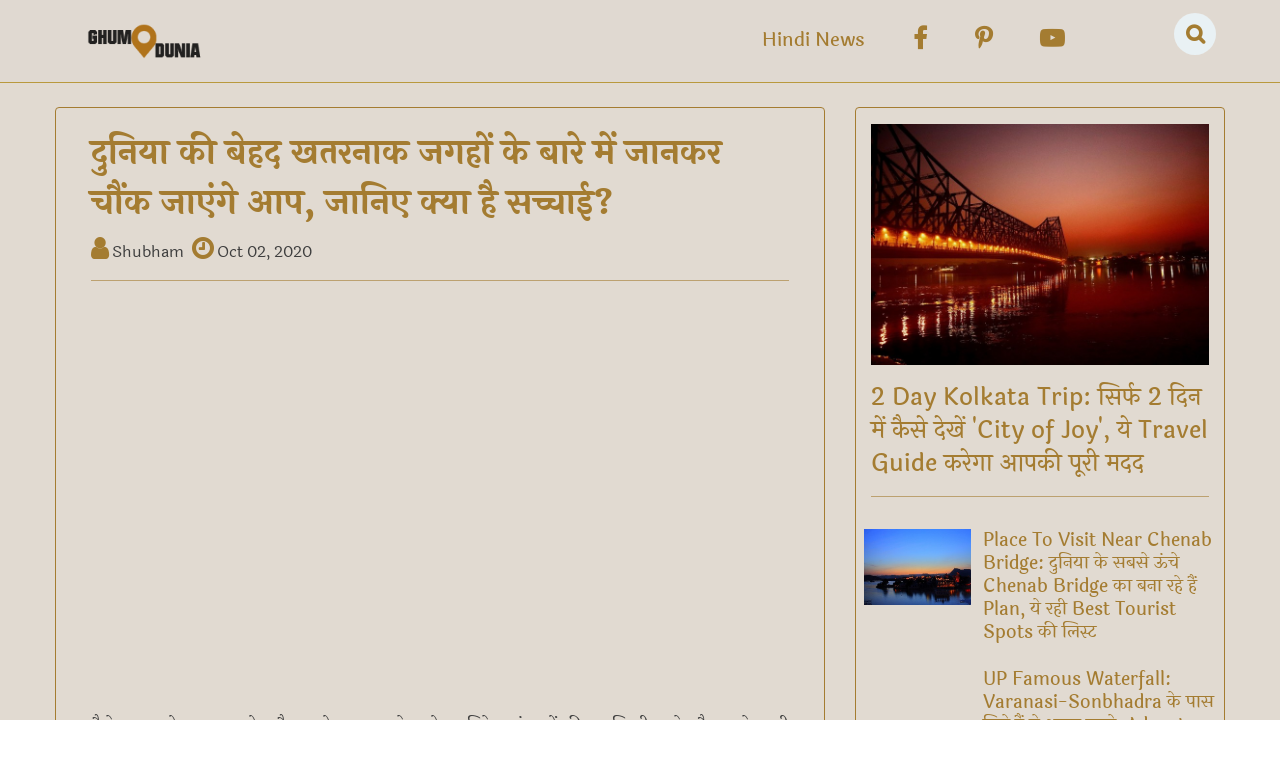

--- FILE ---
content_type: text/html; charset=utf-8
request_url: https://www.google.com/recaptcha/api2/aframe
body_size: 265
content:
<!DOCTYPE HTML><html><head><meta http-equiv="content-type" content="text/html; charset=UTF-8"></head><body><script nonce="tIoiDsqeQPt_AlVRB-O-ug">/** Anti-fraud and anti-abuse applications only. See google.com/recaptcha */ try{var clients={'sodar':'https://pagead2.googlesyndication.com/pagead/sodar?'};window.addEventListener("message",function(a){try{if(a.source===window.parent){var b=JSON.parse(a.data);var c=clients[b['id']];if(c){var d=document.createElement('img');d.src=c+b['params']+'&rc='+(localStorage.getItem("rc::a")?sessionStorage.getItem("rc::b"):"");window.document.body.appendChild(d);sessionStorage.setItem("rc::e",parseInt(sessionStorage.getItem("rc::e")||0)+1);localStorage.setItem("rc::h",'1769083252758');}}}catch(b){}});window.parent.postMessage("_grecaptcha_ready", "*");}catch(b){}</script></body></html>

--- FILE ---
content_type: text/plain; charset=utf-8
request_url: https://www.ghumodunia.com/api/WebApi/Latestpost
body_size: 7429
content:
OK$$$@@$$$[{"news_application_id":"8","news_id":"495056","news_headline":"Travel Tips: Ooty नहीं, इस बार बनाएं Kotagiri का Plan, ये खूबसूरत नजारे बना देंगे आपको दीवाना","news_synopsis":"अधिकतर लोग घूमने के लिए हिल स्टेशन जाना पसंद करते हैं। जिससे वह बिजी शेड्यूल के बीच सुकून के कुछ पल बिता सकें। यहां की ठंडी-ठंडी हवाएं और शांत वातावरण दिल और दिमाग को शांति पहुंचाते हैं।","news_url":"/india/instead-of-ooty-plan-trip-to-kotagiri-this-time-these-beautiful-views-make-you-crazy","newsp_written_by":"148","newsp_written_by_name":"अनन्या मिश्रा","news_image_1":"2026/1/21/kotagiri-hill-station_large_1516_148.jpeg","news_image_2":"2026/1/21/kotagiri-hill-station_medium_1516_148.jpeg","news_image_3":"2026/1/21/kotagiri-hill-station_small_1516_148.jpeg","news_publish_date_format":"Jan 21, 2026","subcategory_id":"166","subcategory_name":"India","subcategory_english_name":"india"},{"news_application_id":"8","news_id":"494797","news_headline":"Travel Tips: Uttarakhand के Mana गांव से जाता है स्वर्ग का रास्ता, जानिए क्यों है ये \u0027India\u0027s First Village\u0027","news_synopsis":"अगर आपको नहीं पता है कि भारत का पहला गांव किसे कहते हैं, तो बता दें कि उत्तराखंड के माणा गांव को भारत का पहला गांव कहा जाता है। माणा गांव सिर्फ घूमने के लिए नहीं बल्कि धार्मिक मान्यताओं की वजह से भी खास है।","news_url":"/india/path-to-heaven-leads-from-mana-village-in-uttarakhand-find-out-why-considered-india-first-village","newsp_written_by":"148","newsp_written_by_name":"अनन्या मिश्रा","news_image_1":"2026/1/19/mana-village_large_1507_148.jpeg","news_image_2":"2026/1/19/mana-village_medium_1507_148.jpeg","news_image_3":"2026/1/19/mana-village_small_1507_148.jpeg","news_publish_date_format":"Jan 19, 2026","subcategory_id":"166","subcategory_name":"India","subcategory_english_name":"india"},{"news_application_id":"8","news_id":"494419","news_headline":"Mahabaleshwar and Lonavala Trip: बेहद कम खर्च में घूमें लोनावला और महाबलेश्वर, जानिए A-Z जानकारी","news_synopsis":"महाराष्ट्र के दो बेहद खूबसूरत हिल स्टेशन लोनावला और महाबलेश्वर हैं। यह दोनों हिल स्टेशन हर मौसम में पर्यटकों को आकर्षित करते हैं। गर्मी हो या मानसून आप किसी भी मौसम में लोनावला और महाबलेश्वर घूमने जा सकते हैं। यह दोनों ही हिल स्टेशन प्रकृति की गोद में समाए हैं।","news_url":"/india/visit-lonavala-and-mahabaleshwar-at-very-low-cost-know-a-to-z-information","newsp_written_by":"148","newsp_written_by_name":"अनन्या मिश्रा","news_image_1":"2026/1/16/mahabaleshwar-and-lonavala-trip_large_1459_148.jpeg","news_image_2":"2026/1/16/mahabaleshwar-and-lonavala-trip_medium_1459_148.jpeg","news_image_3":"2026/1/16/mahabaleshwar-and-lonavala-trip_small_1459_148.jpeg","news_publish_date_format":"Jan 16, 2026","subcategory_id":"166","subcategory_name":"India","subcategory_english_name":"india"},{"news_application_id":"8","news_id":"494128","news_headline":"2 Day Kolkata Trip: सिर्फ 2 दिन में कैसे देखें \u0027City of Joy\u0027, ये Travel Guide करेगा आपकी पूरी मदद","news_synopsis":"कोलकाता की यात्रा के दौरान आप इसका लुत्फ उठाने के अलावा स्थानीय मिठाइयों जैसे चमचम, संदेश और मिष्टी दही जरूर टेस्ट करना चाहिए। इसके अलावा यहां पर कई शानदार जगहें हैं, जहां पर जाना एक शानदार और बेहतरीन एक्सपीरियंस देता है।","news_url":"/india/how-to-see-city-of-joy-in-just-2-days-this-travel-guide-will-help-you","newsp_written_by":"148","newsp_written_by_name":"अनन्या मिश्रा","news_image_1":"2026/1/14/2-day-kolkata-trip_large_1556_148.jpeg","news_image_2":"2026/1/14/2-day-kolkata-trip_medium_1556_148.jpeg","news_image_3":"2026/1/14/2-day-kolkata-trip_small_1556_148.jpeg","news_publish_date_format":"Jan 14, 2026","subcategory_id":"166","subcategory_name":"India","subcategory_english_name":"india"},{"news_application_id":"8","news_id":"493829","news_headline":"Place To Visit Near Chenab Bridge: दुनिया के सबसे ऊंचे Chenab Bridge का बना रहे हैं Plan, ये रही Best Tourist Spots की लिस्ट","news_synopsis":"यहां का नजारा एकदम स्वर्ग जैसा होता है। यहां पर बर्फ से ढके पहाड़ और हरियाली देखने लायक होती है। ऐसे में आज हम आपको उन जगहों के बारे में बताने जा रहे हैं, जो चेनाब ब्रिज के पास हैं। ऐसे में आप कुछ घंटों की यात्रा करके यहां पहुंच सकते हैं।","news_url":"/india/planning-to-visit-world-tallest-chenab-bridge-here-list-of-best-tourist-spots","newsp_written_by":"148","newsp_written_by_name":"अनन्या मिश्रा","news_image_1":"2026/1/12/place-to-visit-near-chenab-bridge_large_1506_148.jpeg","news_image_2":"2026/1/12/place-to-visit-near-chenab-bridge_medium_1506_148.jpeg","news_image_3":"2026/1/12/place-to-visit-near-chenab-bridge_small_1506_148.jpeg","news_publish_date_format":"Jan 12, 2026","subcategory_id":"166","subcategory_name":"India","subcategory_english_name":"india"},{"news_application_id":"8","news_id":"493460","news_headline":"UP Famous Waterfall: Varanasi-Sonbhadra के पास छिपे हैं ये अद्भुत झरने, Adventure Lovers के लिए हैं Best Destination","news_synopsis":"यूपी में कई खूबसूरत झरने भी मौजूद हैं, जिनको एक्सप्लोर करके आपके मन और शरीर को फिर से तरोताजा कर देगी। ऐसे में अगर आप भी यूपी की खूबसूरत जगहों को एक्सप्लोर करना चाहते हैं, तो यह आर्टिकल आपके लिए है।","news_url":"/india/these-amazing-waterfalls-hidden-near-varanasi-sonbhadra-great-destination-for-adventure-lovers","newsp_written_by":"148","newsp_written_by_name":"अनन्या मिश्रा","news_image_1":"2026/1/9/up-famous-waterfall_large_1632_148.jpeg","news_image_2":"2026/1/9/up-famous-waterfall_medium_1632_148.jpeg","news_image_3":"2026/1/9/up-famous-waterfall_small_1632_148.jpeg","news_publish_date_format":"Jan 09, 2026","subcategory_id":"166","subcategory_name":"India","subcategory_english_name":"india"},{"news_application_id":"8","news_id":"493156","news_headline":"Hill Station In MP: Shimla-Manali को भूल जाइए, MP का Pachmarhi है Perfect Weekend Destination","news_synopsis":"मध्य प्रदेश के इकलौते हिल स्टेशन पचमढ़ी को सतपुड़ा की रानी भी कहा जाता है। यहां पर आप चारों ओर हरियाली भरे जंगल, पुरानी गुफाएं, तालाब, पहाड़ों से गिरते झरने का ठंडा पानी आदि का अनुभव ले सकते हैं।","news_url":"/india/forget-shimla-manali-pachmarhi-in-mp-perfect-weekend-destination","newsp_written_by":"148","newsp_written_by_name":"अनन्या मिश्रा","news_image_1":"2026/1/7/hill-station-in-mp_large_1649_148.jpeg","news_image_2":"2026/1/7/hill-station-in-mp_medium_1649_148.jpeg","news_image_3":"2026/1/7/hill-station-in-mp_small_1649_148.jpeg","news_publish_date_format":"Jan 07, 2026","subcategory_id":"166","subcategory_name":"India","subcategory_english_name":"india"},{"news_application_id":"8","news_id":"492439","news_headline":"Magh Mela 2026: लाखों श्रद्धालु करेंगे संगम स्नान, जानें कैसे पहुंचें सस्ते और आरामदायक सफर का Secret Tip","news_synopsis":"प्रयागराज में 03 जनवरी 2026 से माघ मेला शुरू होने जा रहा है। हर साल आयोजित होने वाले माघ मेला में देश-विदेश से लाखों की संख्या में श्रद्धालु सगंम स्नान के लिए आते हैं। नए साल की शुरूआत के साथ की माघ मेला शुरू होने से लोगों के अंदर उत्साह देखने को मिल रहा है।","news_url":"/india/devotees-take-dip-in-sangam-know-how-reach-and-secret-tip-for-comfortable-journey","newsp_written_by":"148","newsp_written_by_name":"अनन्या मिश्रा","news_image_1":"2026/1/2/magh-mela-2026_large_1343_148.jpeg","news_image_2":"2026/1/2/magh-mela-2026_medium_1343_148.jpeg","news_image_3":"2026/1/2/magh-mela-2026_small_1343_148.jpeg","news_publish_date_format":"Jan 02, 2026","subcategory_id":"166","subcategory_name":"India","subcategory_english_name":"india"},{"news_application_id":"8","news_id":"492156","news_headline":"Travel Tips: मनाली की बर्फीली वादियों में छिपा \u0027रहस्यमयी\u0027 नीला झरना, प्रकृति का अद्भुत नज़ारा","news_synopsis":"सर्दियों के मौसम में पहाड़ों पर घूमने का अपना मजा होता है। बर्फ से ढके पहाड़ों का दीदार करना करीब हर किसी की विश लिस्ट में होती है। इस वजह से स्नो फॉल का लुत्फ उठाने के लिए अधिकतर लोग सर्दियों के मौसम में शिमला-मनाली जाते हैं।","news_url":"/india/hidden-in-snowy-valleys-of-manali-lies-mysterious-blue-waterfall-wonderful-sight-of-nature","newsp_written_by":"148","newsp_written_by_name":"अनन्या मिश्रा","news_image_1":"2025/12/31/travel-tips_large_1513_148.jpeg","news_image_2":"2025/12/31/travel-tips_medium_1513_148.jpeg","news_image_3":"2025/12/31/travel-tips_small_1513_148.jpeg","news_publish_date_format":"Dec 31, 2025","subcategory_id":"166","subcategory_name":"India","subcategory_english_name":"india"},{"news_application_id":"8","news_id":"491891","news_headline":"Travel Tips: नए साल पर कहां जाएं, बिना पैसों के यादगार जश्न के लिए ये 5 फ्री डेस्टिनेशन हैं बेस्ट","news_synopsis":"नए साल को लेकर लोग काफी ज्यादा उत्साहित होते हैं। वहीं नए साल को यादगार बनाने के लिए लोग परिवार या दोस्तों के साथ कुछ खास करना पसंद करते हैं। ऐसे में आजहम आपको कुछ ऐसे विकल्प के बारे में बताने जा रहे हैं, जहां पर आप नए साल के मौके पर फ्री में मस्ती कर सकते हैं।","news_url":"/india/where-to-go-for-new-year-5-free-destinations-best-for-memorable-celebration","newsp_written_by":"148","newsp_written_by_name":"अनन्या मिश्रा","news_image_1":"2025/12/29/travel-tips_large_1551_148.jpeg","news_image_2":"2025/12/29/travel-tips_medium_1551_148.jpeg","news_image_3":"2025/12/29/travel-tips_small_1551_148.jpeg","news_publish_date_format":"Dec 29, 2025","subcategory_id":"166","subcategory_name":"India","subcategory_english_name":"india"},{"news_application_id":"8","news_id":"491035","news_headline":"Best Snowfall Places: दिसंबर में पहाड़ों पर सफेद चादर! एडवेंचर के शौकीनों के लिए 6 बेस्ट स्नोफॉल डेस्टिनेशन","news_synopsis":"दिसंबर का महीना ना सिर्फ अपने साथ सर्दी लेकर आता है, बल्कि यह खूबसूरती, रोमांस और बर्फबारी भी लेकर आता है। दिसंबर में ठंडी हवा का स्पर्श, पहाड़ों पर दूर तक फैली सफेद चादर किसी के भी मन को सम्मोहित करने के लिए काफी होती है।","news_url":"/india/mountains-blanketed-in-white-in-december-6-best-snowfall-destinations-for-adventure-lovers","newsp_written_by":"148","newsp_written_by_name":"अनन्या मिश्रा","news_image_1":"2025/12/22/best-snowfall-places_large_1234_148.jpeg","news_image_2":"2025/12/22/best-snowfall-places_medium_1234_148.jpeg","news_image_3":"2025/12/22/best-snowfall-places_small_1234_148.jpeg","news_publish_date_format":"Dec 22, 2025","subcategory_id":"166","subcategory_name":"India","subcategory_english_name":"india"},{"news_application_id":"8","news_id":"490706","news_headline":"Uttarakhand Tourist Places: झीलें, पहाड़ और जन्नत, दिसंबर में उत्तराखंड की इन 5 खूबसूरत जगहों पर मिलेगी दिल को राहत","news_synopsis":"भारत में वैसे तो घूमने के लिहाज से एक से बढ़कर एक जगहे हैं। वहीं उत्तराखंड की खूबसूरती का भी कोई जवाब नहीं है। देवभूमि के नाम से मशहूर उत्तराखंड की खूबसूरती दिल खुश कर देती है। ऐसे में आज हम आपको कुछ खूबसूरत और शानदार जगहों के बारे में बताने जा रहे हैं।","news_url":"/india/lakes-mountains-and-paradise-5-beautiful-places-in-uttarakhand-bring-peace-of-mind","newsp_written_by":"148","newsp_written_by_name":"अनन्या मिश्रा","news_image_1":"2025/12/19/uttarakhand-tourist-places_large_1612_148.jpeg","news_image_2":"2025/12/19/uttarakhand-tourist-places_medium_1612_148.jpeg","news_image_3":"2025/12/19/uttarakhand-tourist-places_small_1612_148.jpeg","news_publish_date_format":"Dec 19, 2025","subcategory_id":"166","subcategory_name":"India","subcategory_english_name":"india"},{"news_application_id":"8","news_id":"490369","news_headline":"New Year 2026 Vacation Plan: नए साल को बनाना चाहते हैं यादगार तो इन जगहों पर जाएं घूमने, जिंदगी भर याद रहेगा सेलिब्रेशन","news_synopsis":"साल 2025 अब धीरे-धीरे खत्म होने को है। नया साल सिर्फ पार्टी करने का दिन नहीं बल्कि बीते साल की थकान को मिटाकर नई उम्मीदों के साथ आगे बढ़ने का भी मौका है। इसलिए जहां कहीं भी जाएं, खुद को खुश रखें और सुकून ढूंढें।","news_url":"/india/want-to-make-new-year-memorable-visit-these-places-celebration-remembered-for-lifetime","newsp_written_by":"148","newsp_written_by_name":"अनन्या मिश्रा","news_image_1":"2025/12/17/new-year-2026-vacation-plan_large_1343_148.jpeg","news_image_2":"2025/12/17/new-year-2026-vacation-plan_medium_1343_148.jpeg","news_image_3":"2025/12/17/new-year-2026-vacation-plan_small_1343_148.jpeg","news_publish_date_format":"Dec 17, 2025","subcategory_id":"166","subcategory_name":"India","subcategory_english_name":"india"},{"news_application_id":"8","news_id":"489750","news_headline":"Travel Tips: हिमाचल के इन खूबसूरत डेस्टिनेशंस पर क्रिसमस की छुट्टियों में परिवार संग करें स्नोफॉल का अनुभव","news_synopsis":"सर्दियों के मौसम में पहाड़ों पर घूमने का अपना ही मजा होता है। लोग ऐसी जगहों पर जाना पसंद करते हैं, जहां पर बर्फबारी का नजारा देखने को मिल जाए। वहीं बच्चे हों या बड़े सभी लोगों को लाइफ में एक बार स्नोफॉल देखने का मन जरूर होता है।","news_url":"/india/experience-snowfall-with-family-during-christmas-holidays-at-these-beautiful-destinations","newsp_written_by":"148","newsp_written_by_name":"अनन्या मिश्रा","news_image_1":"2025/12/12/travel-tips_large_1424_148.jpeg","news_image_2":"2025/12/12/travel-tips_medium_1424_148.jpeg","news_image_3":"2025/12/12/travel-tips_small_1424_148.jpeg","news_publish_date_format":"Dec 12, 2025","subcategory_id":"166","subcategory_name":"India","subcategory_english_name":"india"},{"news_application_id":"8","news_id":"489516","news_headline":"Travel Tips: पहाड़ी कैंपिंग के लिए जरूरी हैं ये 5 चीजें, सुकून भरी रहेगी आपकी हर रात","news_synopsis":"सर्दियो में घूमने का अपना ही मजा होता है और यह मौसम घूमने के लिए एकदम परफेक्ट होता है। ऐसे में ज्यादातर लोग सर्दियों में आउटिंग करना काफी पसंद करते हैं। पहाड़ों पर घूमने और कैंपिंग करने का मजा दोगुना हो जाता है।","news_url":"/india/these-5-things-essential-for-mountain-camping-every-night-peaceful-one","newsp_written_by":"148","newsp_written_by_name":"अनन्या मिश्रा","news_image_1":"2025/12/10/travel-tips_large_1532_148.jpeg","news_image_2":"2025/12/10/travel-tips_medium_1532_148.jpeg","news_image_3":"2025/12/10/travel-tips_small_1532_148.jpeg","news_publish_date_format":"Dec 10, 2025","subcategory_id":"166","subcategory_name":"India","subcategory_english_name":"india"}]

--- FILE ---
content_type: text/plain; charset=utf-8
request_url: https://www.ghumodunia.com/api/WebApi/Viewstory
body_size: 35681
content:
OK$$$@@$$$[{"news_application_id":"8","news_id":"227414","news_subcategory_id":"167","news_headline":"दुनिया की बेहद खतरनाक जगहों के बारे में जानकर चौंक जाएंगे आप, जानिए क्या है सच्चाई?","news_synopsis":"इस धरती में इंसानों के रहने के लिए उपयुक्त जगहें तो बहुत हैं लेकिन कुछ ऐसी जगहें भी मौजूद हैं, जहां चाह कर भी इंसान अपना बसेरा नहीं बना सकता, क्योंकि इसके पीछे का कारण सिर्फ और सिर्फ डर और खौफ होता है।","news_description":"\u003cdiv\u003eवैसे खतरा तो हर जगह होता है घर हो या बाहर देश हो या विदेश, इंसानों की प्रकृति भी डरने और डराने वाली होती है लेकिन ज्यादातर इंसान डरते ही हैं। इस धरती में इंसानों के रहने के लिए उपयुक्त जगहें तो बहुत हैं लेकिन कुछ ऐसी जगहें भी मौजूद हैं, जहां चाह कर भी इंसान अपना बसेरा नहीं बना सकता, क्योंकि इसके पीछे का कारण सिर्फ और सिर्फ डर और खौफ होता है। \u003c/div\u003e\u003cdiv\u003e\u0026nbsp;\u003c/div\u003e\u003cdiv\u003eयह दुनिया जितनी खूबसूरत है, उतनी ख़ौफनाक भी है। हम इस पोस्ट के माध्यम से दुनिया की कुछ ऐसी ही डरावनी जगहों के बारे में बात करने जा रहे हैं जो इंसानों के लिए बेहद खतरनाक हैं।\u003c/div\u003e\u003cdiv\u003e\u003cbr\u003e\u003c/div\u003e\u003cdiv\u003e\u003cb\u003eदिल्ली की जमली-कमली मस्जिद :\u0026nbsp;\u003c/b\u003e\u003c/div\u003e\u003cdiv\u003eभारत की राजधानी दिल्ली में स्थित जमली-कमली मस्जिद दुनिया की खतरनाक जगहों में से एक मानी जाती है। किंवदंतियों के अनुसार जंगली और कमली नाम के दो सूफी संत हुआ करते थे जो महरौली में पुरातात्विक विभाग के कॉन्प्लेक्स में स्थित मस्जिद में धर्म से जुड़ी शिक्षा दिया करते थे। इन दोनों संतो को इनके इंतकाल के बाद इसे मस्जिद में दफना दिया गया था और ऐसा माना जाता है कि तभी से यहां जिन्न रहते हैं, जो लोगों को जानवरों की आवाज निकाल कर डराते हैं और अपनी तरफ बुलाते हैं।\u003c/div\u003e\u003cdiv\u003e\u003cbr\u003e\u003c/div\u003e\u003cdiv\u003e\u003cb\u003eहाशिमा आईलैंड :\u0026nbsp;\u003c/b\u003e\u003c/div\u003e\u003cdiv\u003eजापान में स्थित हाशिमा आईलैंड वीरान आईलैंड के रूप में मशहूर है जिसकी नागासाकी से दूरी महज 15 किलोमीटर है इसे बेहद ही विरान और खतरनाक आईलैंड माना जाता है। सन 1890 में माइनिंग के नजरिए से मित्सुबिसी कॉरपोरेशन ने इस आईलैंड को खरीदा लेकिन अंडर वाटर कोयले की खुदाई करते हुए हुए हादसों और खराब दिनचर्या के कारण हजारों की तादाद में कैदियों की मौत हुई। तभी से यह आईलैंड बेहद खतरनाक जगहों में गिना जाने लगा। साल 2009 में इसे करीबन 35 साल बाद दर्शकों के लिए पर्यटन के नजरिए से खोला गया।\u003c/div\u003e\u003cdiv\u003e\u003cbr\u003e\u003c/div\u003e\u003cdiv\u003e\u003cb\u003eडोर टू हेल :\u0026nbsp;\u003c/b\u003e\u003c/div\u003e\u003cdiv\u003e\u003cspan style=\"font-size: 1rem;\"\u003eदुनिया में एक ऐसा देश भी है जिसका नाम आप शायद पहली बार सुनेंगे और वह नाम है तुर्कमेनिस्तान आपको बता दें कि तुर्कमेनिस्तान में डोर टू हेल यानी (नर्क का दरवाजा) नाम से प्रसिद्ध एक जगह है। ऐसा माना जाता है कि पिछले कई दशकों से इस जगह पर जमीन से आग निकलती है। जिसकी वजह से अंदर का दरवाजा भी कहा जाता है। \u003c/span\u003e\u003c/div\u003e\u003cdiv\u003e\u003cspan style=\"font-size: 1rem;\"\u003e\u0026nbsp;\u003c/span\u003e\u003cspan style=\"font-size: 1rem;\"\u003eइस जगह पर सुरक्षाकर्मियों के रूप में दो मूर्तियां हैं जिन्हें वैज्ञानिकों के द्वारा खोज करने पर पाया गया है ऐसा माना जाता है कि यह सुरक्षाकर्मी की चेतावनी देने के लिए लगाए गए हैं। हालांकि ये मूर्ति के रूप में हैं। इस जगह को देखने के लिए दुनिया भर से हजारों की संख्या में पर्यटक आते हैं। लेकिन इस आग के झरने से निकलने वाला दुआ बेहद ही प्रदूषित और जानलेवा है।\u003c/span\u003e\u003c/div\u003e\u003cdiv\u003e\u003cbr\u003e\u003c/div\u003e\u003cdiv\u003e\u003cb\u003eसुपर स्टीशन माउंटेंस :\u003c/b\u003e\u003c/div\u003e\u003cdiv\u003e\u0026nbsp;\u003cspan style=\"font-size: 1rem;\"\u003eमाना जाता है कि अट्ठारह सौ शताब्दी में एक ऐसे शख्स नहीं सुपर स्टीशन माउंटेंस के पहाड़ों के बीच सोने की खदान की खोज कर डाली। सोने की खदान की खोज करने वाले शख्स का नाम भी जैकब बाल्ट्ज बताया जाता है। इस शख्स ने अपनी इस खोज को किसी से\u0026nbsp; जाहिर नहीं किया और उसकी मौत के बाद सोने की खदान का पता किसी को नहीं चला। \u003c/span\u003e\u003c/div\u003e\u003cdiv\u003e\u003cspan style=\"font-size: 1rem;\"\u003eलोगों के द्वारा बताया जाता है कि ऐसे कई लोग रहे जिनकी मौत सोने की खदान की खोज करने में हुई जिनकी रूह आज भी इन्हीं पहाड़ों में भटक रही है। ऐसा भी माना जाता है कि छोटे कद के लोग जिन्हें अंग्रेजी में Tuar-Tums कहा जाता है, इस माउंटेन की सुरक्षा में तैनात रहते हैं।\u003c/span\u003e\u003c/div\u003e\u003cdiv\u003e\u003cbr\u003e\u003c/div\u003e\u003cdiv\u003e\u003cb\u003eम्यामांर का राम्री द्वीप :\u003c/b\u003e\u003c/div\u003e\u003cdiv\u003e\u003cspan style=\"font-size: 1rem;\"\u003eम्यांमार देश में राम्री द्वीप में ऐसी झीलें मौजूद हैं, जहां खतरनाक मगरमच्छों का डेरा रहता है, ऐसा माना जाता है जब द्वितीय विश्व युद्ध हुआ था तब ब्रिटिश सेना से बचने के लिए जापानी सैनिकों ने इस द्वीप पर डेरा डाला और किसी चीज में मौजूद खतरनाक मगरमच्छों का निवाला बन गए। करीब हजार की संख्या में जापानी सेना के जवान मौत के घाट उतर गए। करीब 20 की संख्या में जापानी सेना के जवान सही सलामत वापस लौट पाए थे।\u0026nbsp;\u003c/span\u003e\u003cbr\u003e\u003c/div\u003e\u003cdiv\u003e\u003cbr\u003e\u003c/div\u003e\u003cdiv\u003e\u003cb\u003eहेलफायर क्लब :\u0026nbsp;\u003c/b\u003e\u003c/div\u003e\u003cdiv\u003e\u003cspan style=\"font-size: 1rem;\"\u003eजमीन से लगभग 1275 फीट की ऊंचाई पर आयरलैंड के डबलिन शहर में स्थित हेलफायर क्लब शहर की सबसे हॉन्टेड जगह में से एक है जिसे सन 1725 में बनाया गया था। इस क्लब में जितने भी विजिटर्स विजिट करते हैं, उनका मानना है कि यहां एक अजीब सी दुर्गंध आती है, वहीं कुछ लोगों का मानना है कि यहां डेविल्स अपने चाहने वालों से मिलने आते हैं।\u003c/span\u003e\u003cbr\u003e\u003c/div\u003e\u003cdiv\u003e\u003cbr\u003e\u003c/div\u003e\u003cdiv\u003e\u003cspan style=\"font-size: 1rem;\"\u003e\u003cb\u003eजादू टोने का बाजार डेशिवा फेटिश :\u0026nbsp;\u003c/b\u003e\u003c/span\u003e\u003cbr\u003e\u003c/div\u003e\u003cdiv\u003e\u003cspan style=\"font-size: 1rem;\"\u003eअफ्रीका का एक ऐसा बाजार जो जादू टोने के लिए प्रसिद्ध है। ऐसा माना जाता है कि दुनिया भर से लोग यहां जादू टोने का सामान लेने के लिए और जादू टोना सीखने के लिए यहां आते हैं। इस बाजार में जादू टोने से जुड़ी हर तरह की चीजें उपलब्ध हैं। वह लोग जो बुरी शक्तियों की वजह से अपनी जिंदगी में खासा परेशान होते हैं वो इस बाजार में आकर अपनी परेशानी का हल ढूंढते हैं।\u003c/span\u003e\u003cbr\u003e\u003c/div\u003e","news_reading_time":"0","news_tags_word":"most dangerous places in the world, duniya ki behad khatarnak jagahe, khatarnak jagah, india ki khatarnak jagahen, most dangerous places  in india, dangerous places in the world,  haunted places in the world,  dangerous ilands in the world, daravni jagahen, duniya ki sabse khatarnak jagahen, 7 khatarnak jagahen, दुनिया की खतरनाक जगहें, खतरनाक जगहों के बारे में जानकारी, दुनिया की डरावनी जगहें कौन सी हैं, कहां हैं दुनिया की सबसे भूतिया और डरावनी जगह ","news_url":"you-will-be-shocked-to-know-about-the-most-dangerous-places-of-the-world","news_image_1":"2020/10/2020_10$2020100219372086380_0_news_large_86.jpeg","news_image_1_title":"dangerous places","news_image_1_alt":"dangerous places","news_image_1_description":"dangerous places","news_image_representative":"0","news_meta_title":"you will be shocked to know about the most dangerous places of the world","news_meta_keywords":"most dangerous places in the world, duniya ki behad khatarnak jagahe, khatarnak jagah, india ki khatarnak jagahen, most dangerous places  in india, dangerous places in the world,  haunted places in the world,  dangerous ilands in the world, daravni jagahen, duniya ki sabse khatarnak jagahen, 7 khatarnak jagahen, दुनिया की खतरनाक जगहें, खतरनाक जगहों के बारे में जानकारी, दुनिया की डरावनी जगहें कौन सी हैं, कहां हैं दुनिया की सबसे भूतिया और डरावनी जगह ","news_meta_description":"इस धरती में इंसानों के रहने के लिए उपयुक्त जगहें तो बहुत हैं लेकिन कुछ ऐसी जगहें भी मौजूद हैं, जहां चाह कर भी इंसान अपना बसेरा नहीं बना सकता, क्योंकि इसके पीछे का कारण सिर्फ और सिर्फ डर और खौफ होता है।","news_header_tags":"\u003cmeta property=\"og:title\" content=\"दुनिया की बेहद खतरनाक जगहों के बारे में जानकर चौंक जाएंगे आप, जानिए क्या है सच्चाई?\" /\u003e    \r\n      \u003cmeta property=\"og:headline\" content=\"दुनिया की बेहद खतरनाक जगहों के बारे में जानकर चौंक जाएंगे आप, जानिए क्या है सच्चाई?\" /\u003e    \r\n      \u003cmeta property=\"og:description\" content=\"इस धरती में इंसानों के रहने के लिए उपयुक्त जगहें तो बहुत हैं लेकिन कुछ ऐसी जगहें भी मौजूद हैं, जहां चाह कर भी इंसान अपना बसेरा नहीं बना सकता, क्योंकि इसके पीछे का कारण सिर्फ और सिर्फ डर और खौफ होता है।\" /\u003e    \r\n      \u003cmeta name=\"news_keywords\" content=\"most dangerous places in the world, duniya ki behad khatarnak jagahe, khatarnak jagah, india ki khatarnak jagahen, most dangerous places  in india, dangerous places in the world,  haunted places in the world,  dangerous ilands in the world, daravni jagahen, duniya ki sabse khatarnak jagahen, 7 khatarnak jagahen, दुनिया की खतरनाक जगहें, खतरनाक जगहों के बारे में जानकारी, दुनिया की डरावनी जगहें कौन सी हैं, कहां हैं दुनिया की सबसे भूतिया और डरावनी जगह \" /\u003e    \r\n      \u003cmeta property=\"og:image\" content=\"https://cms2.prabhasakshi.com/gall_content/2020/10/2020_10$2020100219372086380_0_news_large_86.jpeg\" /\u003e    \r\n      \u003cmeta property=\"og:image:type\" content=\"image/jpeg\" /\u003e    \r\n      \u003cmeta property=\"og:image:width\" content=\"700\" /\u003e    \r\n      \u003cmeta property=\"og:image:height\" content=\"500\" /\u003e    \r\n      \u003cmeta property=\"og:url\" content=\" https://www.ghumodunia.com/you-will-be-shocked-to-know-about-the-most-dangerous-places-of-the-world-227414\" /\u003e    \r\n      \u003cmeta property=\"og:locale\" content=\"hi_IN\" /\u003e    \r\n      \u003cmeta property=\"og:type\" content=\"article\" /\u003e    \r\n      \u003cmeta property=\"og:site_name\" content=\"Ghumo Dunia\" /\u003e    \r\n      \u003cmeta name=\"twitter:card\" content=\"summary_large_image\" /\u003e    \r\n      \u003cmeta name=\"twitter:site\" content=\"Ghumo Dunia\" /\u003e    \r\n      \u003cmeta name=\"twitter:creator\" content=\"@ \" /\u003e    \r\n      \u003cmeta name=\"twitter:url\" content=\" https://www.ghumodunia.com/you-will-be-shocked-to-know-about-the-most-dangerous-places-of-the-world-227414\" /\u003e    \r\n      \u003cmeta name=\"twitter:title\" content=\"दुनिया की बेहद खतरनाक जगहों के बारे में जानकर चौंक जाएंगे आप, जानिए क्या है सच्चाई?\" /\u003e    \r\n      \u003cmeta name=\"twitter:description\" content=\"इस धरती में इंसानों के रहने के लिए उपयुक्त जगहें तो बहुत हैं लेकिन कुछ ऐसी जगहें भी मौजूद हैं, जहां चाह कर भी इंसान अपना बसेरा नहीं बना सकता, क्योंकि इसके पीछे का कारण सिर्फ और सिर्फ डर और खौफ होता है।\" /\u003e    \r\n      \u003cmeta name=\"twitter:image\" content=\"https://cms2.prabhasakshi.com/gall_content/2020/10/2020_10$2020100219372086380_0_news_large_86.jpeg\" /\u003e    \r\n      \u003cmeta name=\"twitter:image:width\" content=\"700\" /\u003e    \r\n      \u003cmeta name=\"twitter:image:height\" content=\"500\" /\u003e    \r\n      \u003clink rel=\"canonical\" href=\" https://www.ghumodunia.com/you-will-be-shocked-to-know-about-the-most-dangerous-places-of-the-world-227414\" /\u003e    \r\n      \u003clink rel=\"amphtml\" href=\"  https://www.ghumodunia.com/amp/you-will-be-shocked-to-know-about-the-most-dangerous-places-of-the-world-227414\" /\u003e    \r\n\t  \u003cmeta property=\"article:published_time\" content=\"2020-10-02T18:56:00+05:30\" /\u003e\r\n\t  \u003cmeta property=\"article:modified_time\" content=\"2020-10-02T19:37:20+05:30\" /\u003e\r\n\t  \r\n\t  \u003cmeta name=\"author\" content=\"Prabhasakshi\"\u003e\r\n\t  \u003cmeta property=\"article:section\" content=\"foreign\"\u003e\r\n\t  \u003cmeta property=\"article:tag\" content=\"most dangerous places in the world, duniya ki behad khatarnak jagahe, khatarnak jagah, india ki khatarnak jagahen, most dangerous places  in india, dangerous places in the world,  haunted places in the world,  dangerous ilands in the world, daravni jagahen, duniya ki sabse khatarnak jagahen, 7 khatarnak jagahen, दुनिया की खतरनाक जगहें, खतरनाक जगहों के बारे में जानकारी, दुनिया की डरावनी जगहें कौन सी हैं, कहां हैं दुनिया की सबसे भूतिया और डरावनी जगह \" /\u003e\r\n\t  \u003cmeta name=\"atdlayout\" content=\"article\"\u003e\r\n      \r\n\t  \u003cmeta itemprop=\"name\" content=\"दुनिया की बेहद खतरनाक जगहों के बारे में जानकर चौंक जाएंगे आप, जानिए क्या है सच्चाई?\" /\u003e    \r\n      \u003cmeta itemprop=\"description\" content=\"इस धरती में इंसानों के रहने के लिए उपयुक्त जगहें तो बहुत हैं लेकिन कुछ ऐसी जगहें भी मौजूद हैं, जहां चाह कर भी इंसान अपना बसेरा नहीं बना सकता, क्योंकि इसके पीछे का कारण सिर्फ और सिर्फ डर और खौफ होता है।\" /\u003e    \r\n      \u003cmeta itemprop=\"image\" content=\"https://cms2.prabhasakshi.com/gall_content/2020/10/2020_10$2020100219372086380_0_news_large_86.jpeg\"  /\u003e    \r\n      ","news_header_scripts":"\u003cscript type=\"application/ld+json\"\u003e    \r\n        {    \r\n        \"@context\": \"https://schema.org\",    \r\n        \"@type\": \"NewsArticle\",    \r\n        \"url\": \"https://www.ghumodunia.com\",    \r\n        \"inLanguage\": \"hi\",    \r\n        \"headline\": \"दुनिया की बेहद खतरनाक जगहों के बारे में जानकर चौंक जाएंगे आप, जानिए क्या है सच्चाई?\",    \r\n        \"description\": \"इस धरती में इंसानों के रहने के लिए उपयुक्त जगहें तो बहुत हैं लेकिन कुछ ऐसी जगहें भी मौजूद हैं, जहां चाह कर भी इंसान अपना बसेरा नहीं बना सकता, क्योंकि इसके पीछे का कारण सिर्फ और सिर्फ डर और खौफ होता है।\",    \r\n        \"mainEntityOfPage\": {    \r\n          \"@type\": \"WebPage\",    \r\n          \"@id\": \" https://www.ghumodunia.com/you-will-be-shocked-to-know-about-the-most-dangerous-places-of-the-world-227414\"    \r\n        },            \r\n        \"datePublished\": \"2020-10-02T18:56:00+05:30\",    \r\n        \"dateModified\": \"2020-10-02T19:37:20+05:30\",    \r\n        \"author\": {    \r\n          \"@type\": \"Person\",    \r\n          \"name\": \" Ghumo Dunia\"    \r\n        },    \r\n        \"image\": {    \r\n          \"@type\": \"ImageObject\",    \r\n          \"url\": \"https://cms2.prabhasakshi.com/gall_content/2020/10/2020_10$2020100219372086380_0_news_large_86.jpeg\",    \r\n          \"height\": 500,    \r\n          \"width\": 700    \r\n        },    \r\n        \"keywords\": [\"most dangerous places in the world, duniya ki behad khatarnak jagahe, khatarnak jagah, india ki khatarnak jagahen, most dangerous places  in india, dangerous places in the world,  haunted places in the world,  dangerous ilands in the world, daravni jagahen, duniya ki sabse khatarnak jagahen, 7 khatarnak jagahen, दुनिया की खतरनाक जगहें, खतरनाक जगहों के बारे में जानकारी, दुनिया की डरावनी जगहें कौन सी हैं, कहां हैं दुनिया की सबसे भूतिया और डरावनी जगह \"],    \r\n        \"articleSection\": \"foreign\",    \r\n        \"publisher\": {    \r\n          \"@type\": \"Organization\",    \r\n          \"name\": \" Ghumo Dunia\",    \r\n          \"logo\": {    \r\n         \"@type\": \"ImageObject\",    \r\n         \"url\": \"https://www.ghumodunia.com/Images/GD_logo-PNG.png\",    \r\n         \"width\": 350,    \r\n         \"height\": 100    \r\n          }    \r\n        }    \r\n         }    \r\n       \u003c/script\u003e","news_publish_date":"10/2/2020 6:56:00 PM","news_publish_date_format":"Oct 02, 2020","news_publish_time_format":"18:56","news_publish_month":"10","news_publish_day":"2","news_publish_year":"2020","category_name":"Travel","category_english_name":"travel","subcategory_name":"Foreign","subcategory_english_name":"foreign","newsp_view_count":"0","newsp_written_by":"86","newsp_written_by_name":"Shubham","newsp_written_by_url":"shubham","main_news":"1"},{"news_application_id":"8","news_id":"492818","news_subcategory_id":"167","news_headline":"Sri Lanka Itinerary: विदेश घूमने का सपना, ये रहा Sri Lanka का Best Tour Package, खर्चा उम्मीद से भी कम","news_synopsis":"श्रीलंका एक ऐसा देश है, जहां पर आप कम बजट में आप घूम सकते हैं। श्रीलंका हर पर्यटक के लिए हरियाली से भरे पहाड़, खूबसूरत समुद्र तट, प्राचीन मंदिर और स्वादिष्ट खाने का लुत्फ उठाने का मौका देता है। यह देश हर पर्यटक के लिए बेहतरीन डेस्टिनेशन है।","news_description":"\u003cdiv\u003e\u003cspan style=\"font-size: 1rem;\"\u003eभारत का नजदीकी देश श्रीलंका अपने समुद्री तटों, हरियाली और प्राकृतिक सुंदरता की वजह से पर्यटकों के बीच काफी लोकप्रिय है। वहीं विदेश यात्रा का सपना देखने वाले हर भारतीय के लिए श्रीलंका एक ऐसा देश है, जहां पर आप कम बजट में आप घूम सकते हैं। श्रीलंका हर पर्यटक के लिए हरियाली से भरे पहाड़, खूबसूरत समुद्र तट, प्राचीन मंदिर और स्वादिष्ट खाने का लुत्फ उठाने का मौका देता है। यह देश हर पर्यटक के लिए बेहतरीन डेस्टिनेशन है।\u003c/span\u003e\u003c/div\u003e\u003cdiv\u003e\u003cbr\u003e\u003c/div\u003e\u003cdiv\u003eऐसे में अगर आप भी बजट में एक खूबसूरत, इंटरनेशनल और शांत डेस्टिनेशनल ट्रिप पर जाना चाहते हैं, तो श्रीलंका एक परफेक्ट ऑप्शन है। आप सिर्फ चार दिन में पहाड़, बीच, संस्कृति और भोजन आदि सब कुछ एक्सपीरियंस कर सकते हैं। ऐसे में आज इस आर्टिकल के जरिए हम आपको श्रीलंका ट्रिप का पूरा खर्च, घूमने की जगहें और बेस्ट टिप्स देने जा रहे हैं।\u003c/div\u003e\u003cdiv\u003e\u003cbr\u003e\u003c/div\u003e\u003ch2\u003eश्रीलंका ट्रिप\u003c/h2\u003e\u003cdiv\u003eअपनी यात्रा की शुरूआत कोलंबो से करना चाहिए। यहां पर आप गंगारामाया मंदिर के दर्शन जरूर करें। वहीं खूबसूरत समुद्री किनारे पर कुछ सुकून के पल बिताएं और मार्केट में खरीददारी करें। रात में कोलंबो में स्टे करें।\u003c/div\u003e\u003cdiv\u003e\u003cbr\u003e\u003c/div\u003e\u003cdiv\u003eवहीं दूसरे दिन सुबह कोलंबो से विश्व प्रसिद्ध कांडी की यात्रा करें। आप ट्रेन से यह यात्रा करें। यहां पहुंचकर आप टूथ टेंपल और कैंडी लेक घूम सकते हैं।\u003c/div\u003e\u003cdiv\u003e\u003cbr\u003e\u003c/div\u003e\u003cdiv\u003eफिर यात्रा के तीसरे दिन नुवारा एलिया जाएं और यह जगह चाय के बागानों के लिए फेमस है। यहां पर आप रम्बोडा वॉटरफॉल और ग्रेगोरी लेक घूमने जा सकते हैं। ट्रिप के तीसरे दिन नुवारा एलिया से वापस कांड़ी या कोलंबो पहुंचकर रात में स्टे करें।\u003c/div\u003e\u003cdiv\u003e\u003cbr\u003e\u003c/div\u003e\u003cdiv\u003eवहीं यात्रा के चौथे दिन नेगोंबो या बेंटोटा बीच घूमने जाएं। यहां पर समुद्र किनारे आराम करें और पार्टनर संग कुछ रोमांटिक और सुकून भरे पल बिताएं। वहीं स्थानीय सी फूड का लुत्फ उठाएं। फिर शाम को एयरपोर्ट के लिए रवानगी कर सकते हैं।\u003c/div\u003e\u003cdiv\u003e\u003cbr\u003e\u003c/div\u003e\u003ch2\u003eफेमस पर्यटन स्थल\u003c/h2\u003e\u003cdiv\u003e\u003cbr\u003e\u003c/div\u003e\u003ch2\u003eमिनटेल\u003c/h2\u003e\u003cdiv\u003eबता दें कि श्रीलंका के फेमस पर्यटन स्थलों में एक मिनटेल है। जिसको पर्वतमाला के रूप में भी जाना जाता है। मिनटेल बौद्ध समुदाय के लोगों के लिए आध्यात्मिक महत्व रखता है।\u003c/div\u003e\u003cdiv\u003e\u003cbr\u003e\u003c/div\u003e\u003ch2\u003eरावण फॉल्स\u003c/h2\u003e\u003cdiv\u003eएला वन्यजीव अभ्यारण्य में रावण फॉल्स एक बेहद खूबसूरत जलप्रपात है। इस वॉटरफॉल का नाम रावण के नाम पर है। यह भी श्रीलंका के सबसे खूबसूरत जगहों में से एक है।\u003c/div\u003e\u003cdiv\u003e\u003cbr\u003e\u003c/div\u003e\u003ch2\u003eएडम पीक\u003c/h2\u003e\u003cdiv\u003eअगर आप चाहें तो ट्रिप के दौरान एडम पीक को भी एक्सप्लोर कर सकती हैं। इसके शिखर पर एक बौद्ध मठ बना है और यहां एक पत्थर पर पद चिन्ह बना है, जोकि अलग-अलग धर्म के लोगों के लिए विशेष महत्व रखता है।\u003c/div\u003e\u003cdiv\u003e\u003cbr\u003e\u003c/div\u003e\u003ch2\u003eसिगरिया रॉक किला\u003c/h2\u003e\u003cdiv\u003eयूनेस्को के विश्व धरोहर स्थलों में शामिल यह जगह स्थानीय लोगों के बीच दुनिया के आठवें अजूबे के रूप में प्रसिद्ध है। सिगरिया रॉक किला की खूबसूरती देखकर हर कोई दीवाना हो जाता है।\u003c/div\u003e\u003cdiv\u003e\u003cbr\u003e\u003c/div\u003e\u003ch2\u003eखर्च\u003c/h2\u003e\u003cdiv\u003eभारत के प्रमुख शहरों जैसे दिल्ली, बेंगलुरु और चेन्नई से कोलंबो तक सीधे फ्लाइट मिल जाएगी। भारत से श्रीलंका की राउट ट्रिप फ्लाइट का किराया करीब 12,000 से 18,000 रुपए प्रति व्यक्ति हो सकती है। वहीं अगर आप चाहते हैं कि सस्ती फ्लाइट टिकट मिलें, तो आपको पहले से बुकिंग करवा लें।\u003c/div\u003e\u003cdiv\u003e\u003cbr\u003e\u003c/div\u003e\u003cdiv\u003eश्रीलंका में तीन सितारा होटल में एक रात का किराया करीब 2,000-3,000 रुपए हो सकता है। अगर आप यहां पर तीन रातें रुकते हैं, तो करीब 6-9 हजार रुपए प्रति व्यक्ति हो सकता है।\u003c/div\u003e\u003cdiv\u003e\u003cbr\u003e\u003c/div\u003e\u003cdiv\u003eश्रीलंका के स्थानीय रेस्तरां में खाने-पीने पर प्रति व्यक्ति 500-1000 रुपए खर्च आ सकता है। वहीं 4 दिन की ट्रिप पर करीब 4-5 हजार रुपए खाने-पीने पर खर्च हो सकता है।\u003c/div\u003e\u003cdiv\u003e\u003cbr\u003e\u003c/div\u003e\u003cdiv\u003eश्रीलंका के लोकल ट्रांसपोर्ट पर तीन से चार हजार रुपए खर्च आ सकता है। इसमें लोकल ट्रेन, टुक-टुक और टैक्सी आदि शामिल है। वहीं कुछ जगहों पर एक्टिविटीज और एंट्री टिकट्स के लिए खर्च करना पड़ सकता है। इन सबका मिलाकर करीब 5-7 हजार रुपए खर्च आ सकता है।\u003c/div\u003e\u003cdiv\u003e\u003cbr\u003e\u003c/div\u003e\u003cdiv\u003eअगर आप श्रीलंका चार दिन की यात्रा पर जा रहे हैं, 25,000 से 40,000 रुपए प्रति व्यक्ति कुल अनुमानित खर्च हो सकता है।\u003c/div\u003e\u003cdiv\u003e\u003cbr\u003e\u003c/div\u003e\u003ch2\u003eट्रिप से जुड़ी जरूरी बातें\u003c/h2\u003e\u003cdiv\u003eअगर आप भी श्रीलंका की यात्रा कर रहे हैं, तो आपको वीजा की जरूरत होगी। भारतीय नागरिकों के लिए ई-वीजा ऑनलाइन मिल जाएगा। इसके लिए करीब 1500-2000 रुपए खर्च करने पड़ सकते हैं।\u003c/div\u003e\u003cdiv\u003e\u003cbr\u003e\u003c/div\u003e\u003cdiv\u003eश्रीलंका में आप भारतीय रुपया नहीं इस्तेमाल कर सकते हैं। वहां पर आप भारतीय रुपए को आसानी से एक्सचेंज कर सकते हैं।\u003c/div\u003e\u003cdiv\u003e\u003cbr\u003e\u003c/div\u003e\u003cdiv\u003eअगर आप बजट में श्रीलंका की यात्रा करना चाहते हैं, तो आपका स्थानीय जगहों को एक्सप्लोर करने के लिए लोकट ट्रेन लेना चाहिए। यह सस्ता ऑप्शन और रोमांचक हो सकता है।\u003c/div\u003e\u003cdiv\u003e\u003cbr\u003e\u003c/div\u003e\u003cdiv\u003eअगर आप गर्मियों में श्रीलंका की यात्रा कर रहे हैं, तो अपने साथ हल्के कपड़े और सनस्क्रीन ले जाना न भूलें।\u003c/div\u003e","news_reading_time":"0","news_tags_word":"Sri Lanka, Sri Lanka Tour, श्रीलंका ट्रिप, Sri Lanka itinerary, Travel Tips, tourism, travel, पर्यटन, पर्यटक, Sri Lanka trip cost, Sri Lanka Tour Package, ट्रैवल टिप्स, Sri Lanka Trip","news_url":"dreaming-of-traveling-abroad-best-sri-lanka-tour-packages-costing-less-than-expected","news_image_1":"2026/1/5/sri-lanka-itinerary_large_1413_148.jpeg","news_image_1_title":"Sri Lanka Itinerary","news_image_1_alt":"Sri Lanka Itinerary","news_image_1_description":"Sri Lanka Itinerary","news_image_representative":"0","news_meta_title":"Dreaming of traveling abroad best Sri Lanka tour packages costing less than expected","news_meta_keywords":"Sri Lanka, Sri Lanka Tour, श्रीलंका ट्रिप, Sri Lanka itinerary, Travel Tips, tourism, travel, पर्यटन, पर्यटक, Sri Lanka trip cost, Sri Lanka Tour Package, ट्रैवल टिप्स, Sri Lanka Trip","news_meta_description":"श्रीलंका एक ऐसा देश है, जहां पर आप कम बजट में आप घूम सकते हैं। श्रीलंका हर पर्यटक के लिए हरियाली से भरे पहाड़, खूबसूरत समुद्र तट, प्राचीन मंदिर और स्वादिष्ट खाने का लुत्फ उठाने का मौका देता है। यह देश हर पर्यटक के लिए बेहतरीन डेस्टिनेशन है।","news_header_tags":"\u003cmeta property=\"og:title\" content=\"Sri Lanka Itinerary: विदेश घूमने का सपना, ये रहा Sri Lanka का Best Tour Package, खर्चा उम्मीद से भी कम\" /\u003e\u003cmeta property=\"og:headline\" content=\"Sri Lanka Itinerary: विदेश घूमने का सपना, ये रहा Sri Lanka का Best Tour Package, खर्चा उम्मीद से भी कम\" /\u003e\u003cmeta property=\"og:description\" content=\"श्रीलंका एक ऐसा देश है, जहां पर आप कम बजट में आप घूम सकते हैं। श्रीलंका हर पर्यटक के लिए हरियाली से भरे पहाड़, खूबसूरत समुद्र तट, प्राचीन मंदिर और स्वादिष्ट खाने का लुत्फ उठाने का मौका देता है। यह देश हर पर्यटक के लिए बेहतरीन डेस्टिनेशन है।\" /\u003e\u003cmeta name=\"news_keywords\" content=\"Sri Lanka, Sri Lanka Tour, श्रीलंका ट्रिप, Sri Lanka itinerary, Travel Tips, tourism, travel, पर्यटन, पर्यटक, Sri Lanka trip cost, Sri Lanka Tour Package, ट्रैवल टिप्स, Sri Lanka Trip\" /\u003e\u003clink rel=\"canonical\" href=\" https://www.ghumodunia.com/dreaming-of-traveling-abroad-best-sri-lanka-tour-packages-costing-less-than-expected-492818\" /\u003e\u003clink rel=\"amphtml\" href=\"  https://www.ghumodunia.com/amp/dreaming-of-traveling-abroad-best-sri-lanka-tour-packages-costing-less-than-expected-492818\" /\u003e\u003cmeta property=\"og:image\" content=\"https://images.prabhasakshi.com/2026/1/5/sri-lanka-itinerary_large_1413_148.jpeg\" /\u003e\u003cmeta property=\"og:image:type\" content=\"image/jpeg\" /\u003e\u003cmeta property=\"og:image:width\" content=\"1200\" /\u003e\u003cmeta property=\"og:image:height\" content=\"857\" /\u003e\u003cmeta property=\"og:url\" content=\" https://www.ghumodunia.com/dreaming-of-traveling-abroad-best-sri-lanka-tour-packages-costing-less-than-expected-492818\" /\u003e\u003cmeta property=\"og:type\" content=\"article\" /\u003e\u003cmeta property=\"og:site_name\" content=\"Ghumo Dunia\" /\u003e\u003cmeta name=\"twitter:card\" content=\"summary_large_image\" /\u003e\u003cmeta name=\"twitter:site\" content=\"@ \" /\u003e\u003cmeta name=\"twitter:creator\" content=\"@ \" /\u003e\u003cmeta name=\"twitter:url\" content=\" https://www.ghumodunia.com/dreaming-of-traveling-abroad-best-sri-lanka-tour-packages-costing-less-than-expected-492818\" /\u003e\u003cmeta name=\"twitter:title\" content=\"Sri Lanka Itinerary: विदेश घूमने का सपना, ये रहा Sri Lanka का Best Tour Package, खर्चा उम्मीद से भी कम\" /\u003e\u003cmeta name=\"twitter:description\" content=\"श्रीलंका एक ऐसा देश है, जहां पर आप कम बजट में आप घूम सकते हैं। श्रीलंका हर पर्यटक के लिए हरियाली से भरे पहाड़, खूबसूरत समुद्र तट, प्राचीन मंदिर और स्वादिष्ट खाने का लुत्फ उठाने का मौका देता है। यह देश हर पर्यटक के लिए बेहतरीन डेस्टिनेशन है।\" /\u003e\u003cmeta name=\"twitter:image\" content=\"https://images.prabhasakshi.com/2026/1/5/sri-lanka-itinerary_large_1413_148.jpeg\" /\u003e\u003cmeta name=\"twitter:image:width\" content=\"1200\" /\u003e\u003cmeta name=\"twitter:image:height\" content=\"857\" /\u003e\u003cmeta property=\"article:published_time\" content=\"2026-01-05T14:13:00+05:30\" /\u003e\u003cmeta property=\"article:modified_time\" content=\"2026-01-05T14:12:01+05:30\" /\u003e\u003cmeta name=\"author\" content=\" Ghumo Dunia\"\u003e\u003cmeta property=\"article:section\" content=\"foreign\"\u003e\u003cmeta property=\"article:tag\" content=\"Sri Lanka, Sri Lanka Tour, श्रीलंका ट्रिप, Sri Lanka itinerary, Travel Tips, tourism, travel, पर्यटन, पर्यटक, Sri Lanka trip cost, Sri Lanka Tour Package, ट्रैवल टिप्स, Sri Lanka Trip\" /\u003e\u003cmeta name=\"atdlayout\" content=\"article\"\u003e\u003cmeta itemprop=\"name\" content=\"Sri Lanka Itinerary: विदेश घूमने का सपना, ये रहा Sri Lanka का Best Tour Package, खर्चा उम्मीद से भी कम\" /\u003e\u003cmeta itemprop=\"description\" content=\"श्रीलंका एक ऐसा देश है, जहां पर आप कम बजट में आप घूम सकते हैं। श्रीलंका हर पर्यटक के लिए हरियाली से भरे पहाड़, खूबसूरत समुद्र तट, प्राचीन मंदिर और स्वादिष्ट खाने का लुत्फ उठाने का मौका देता है। यह देश हर पर्यटक के लिए बेहतरीन डेस्टिनेशन है।\" /\u003e\u003cmeta itemprop=\"image\" content=\"https://images.prabhasakshi.com/2026/1/5/sri-lanka-itinerary_large_1413_148.jpeg\"  /\u003e","news_header_scripts":" \u003cscript type=\"application/ld+json\"\u003e\r\n   {\r\n    \"@context\": \"https://schema.org\",\r\n    \"@type\": \"NewsArticle\",\r\n    \"url\": \" https://www.ghumodunia.com/dreaming-of-traveling-abroad-best-sri-lanka-tour-packages-costing-less-than-expected-492818\",\r\n    \"inLanguage\": \"hi\",\r\n    \"headline\": \"Sri Lanka Itinerary: विदेश घूमने का सपना, ये रहा Sri Lanka का Best Tour Package, खर्चा उम्मीद से भी कम\",\r\n    \"description\": \"श्रीलंका एक ऐसा देश है, जहां पर आप कम बजट में आप घूम सकते हैं। श्रीलंका हर पर्यटक के लिए हरियाली से भरे पहाड़, खूबसूरत समुद्र तट, प्राचीन मंदिर और स्वादिष्ट खाने का लुत्फ उठाने का मौका देता है। यह देश हर पर्यटक के लिए बेहतरीन डेस्टिनेशन है।\",\r\n    \"mainEntityOfPage\": { \"@type\": \"WebPage\", \"@id\": \" https://www.ghumodunia.com/dreaming-of-traveling-abroad-best-sri-lanka-tour-packages-costing-less-than-expected-492818\" },\r\n    \"datePublished\": \"2026-01-05T14:13:00+05:30\",\r\n    \"dateModified\": \"2026-01-05T14:12:01+05:30\",\r\n    \"articleBody\": \"भारत का नजदीकी देश श्रीलंका अपने समुद्री तटों, हरियाली और प्राकृतिक सुंदरता की वजह से पर्यटकों के बीच काफी लोकप्रिय है। वहीं विदेश यात्रा का सपना देखने वाले हर भारतीय के लिए श्रीलंका एक ऐसा देश है, जहां पर आप कम बजट में आप घूम सकते हैं। श्रीलंका हर पर्यटक के लिए हरियाली से भरे पहाड़, खूबसूरत समुद्र तट, प्राचीन मंदिर और स्वादिष्ट खाने का लुत्फ उठाने का मौका देता है। यह देश हर पर्यटक के लिए बेहतरीन डेस्टिनेशन है।\r\n\r\nऐसे में अगर आप भी बजट में एक खूबसूरत, इंटरनेशनल और शांत डेस्टिनेशनल ट्रिप पर जाना चाहते हैं, तो श्रीलंका एक परफेक्ट ऑप्शन है। आप सिर्फ चार दिन में पहाड़, बीच, संस्कृति और भोजन आदि सब कुछ एक्सपीरियंस कर सकते हैं। ऐसे में आज इस आर्टिकल के जरिए हम आपको श्रीलंका ट्रिप का पूरा खर्च, घूमने की जगहें और बेस्ट टिप्स देने जा रहे हैं।\r\n\r\nश्रीलंका ट्रिप\r\nअपनी यात्रा की शुरूआत कोलंबो से करना चाहिए। यहां पर आप गंगारामाया मंदिर के दर्शन जरूर करें। वहीं खूबसूरत समुद्री किनारे पर कुछ सुकून के पल बिताएं और मार्केट में खरीददारी करें। रात में कोलंबो में स्टे करें।\r\n\r\nवहीं दूसरे दिन सुबह कोलंबो से विश्व प्रसिद्ध कांडी की यात्रा करें। आप ट्रेन से यह यात्रा करें। यहां पहुंचकर आप टूथ टेंपल और कैंडी लेक घूम सकते हैं।\r\n\r\nफिर यात्रा के तीसरे दिन नुवारा एलिया जाएं और यह जगह चाय के बागानों के लिए फेमस है। यहां पर आप रम्बोडा वॉटरफॉल और ग्रेगोरी लेक घूमने जा सकते हैं। ट्रिप के तीसरे दिन नुवारा एलिया से वापस कांड़ी या कोलंबो पहुंचकर रात में स्टे करें।\r\n\r\nवहीं यात्रा के चौथे दिन नेगोंबो या बेंटोटा बीच घूमने जाएं। यहां पर समुद्र किनारे आराम करें और पार्टनर संग कुछ रोमांटिक और सुकून भरे पल बिताएं। वहीं स्थानीय सी फूड का लुत्फ उठाएं। फिर शाम को एयरपोर्ट के लिए रवानगी कर सकते हैं।\r\n\r\nफेमस पर्यटन स्थल\r\n\r\nमिनटेल\r\nबता दें कि श्रीलंका के फेमस पर्यटन स्थलों में एक मिनटेल है। जिसको पर्वतमाला के रूप में भी जाना जाता है। मिनटेल बौद्ध समुदाय के लोगों के लिए आध्यात्मिक महत्व रखता है।\r\n\r\nरावण फॉल्स\r\nएला वन्यजीव अभ्यारण्य में रावण फॉल्स एक बेहद खूबसूरत जलप्रपात है। इस वॉटरफॉल का नाम रावण के नाम पर है। यह भी श्रीलंका के सबसे खूबसूरत जगहों में से एक है।\r\n\r\nएडम पीक\r\nअगर आप चाहें तो ट्रिप के दौरान एडम पीक को भी एक्सप्लोर कर सकती हैं। इसके शिखर पर एक बौद्ध मठ बना है और यहां एक पत्थर पर पद चिन्ह बना है, जोकि अलग-अलग धर्म के लोगों के लिए विशेष महत्व रखता है।\r\n\r\nसिगरिया रॉक किला\r\nयूनेस्को के विश्व धरोहर स्थलों में शामिल यह जगह स्थानीय लोगों के बीच दुनिया के आठवें अजूबे के रूप में प्रसिद्ध है। सिगरिया रॉक किला की खूबसूरती देखकर हर कोई दीवाना हो जाता है।\r\n\r\nखर्च\r\nभारत के प्रमुख शहरों जैसे दिल्ली, बेंगलुरु और चेन्नई से कोलंबो तक सीधे फ्लाइट मिल जाएगी। भारत से श्रीलंका की राउट ट्रिप फ्लाइट का किराया करीब 12,000 से 18,000 रुपए प्रति व्यक्ति हो सकती है। वहीं अगर आप चाहते हैं कि सस्ती फ्लाइट टिकट मिलें, तो आपको पहले से बुकिंग करवा लें।\r\n\r\nश्रीलंका में तीन सितारा होटल में एक रात का किराया करीब 2,000-3,000 रुपए हो सकता है। अगर आप यहां पर तीन रातें रुकते हैं, तो करीब 6-9 हजार रुपए प्रति व्यक्ति हो सकता है।\r\n\r\nश्रीलंका के स्थानीय रेस्तरां में खाने-पीने पर प्रति व्यक्ति 500-1000 रुपए खर्च आ सकता है। वहीं 4 दिन की ट्रिप पर करीब 4-5 हजार रुपए खाने-पीने पर खर्च हो सकता है।\r\n\r\nश्रीलंका के लोकल ट्रांसपोर्ट पर तीन से चार हजार रुपए खर्च आ सकता है। इसमें लोकल ट्रेन, टुक-टुक और टैक्सी आदि शामिल है। वहीं कुछ जगहों पर एक्टिविटीज और एंट्री टिकट्स के लिए खर्च करना पड़ सकता है। इन सबका मिलाकर करीब 5-7 हजार रुपए खर्च आ सकता है।\r\n\r\nअगर आप श्रीलंका चार दिन की यात्रा पर जा रहे हैं, 25,000 से 40,000 रुपए प्रति व्यक्ति कुल अनुमानित खर्च हो सकता है।\r\n\r\nट्रिप से जुड़ी जरूरी बातें\r\nअगर आप भी श्रीलंका की यात्रा कर रहे हैं, तो आपको वीजा की जरूरत होगी। भारतीय नागरिकों के लिए ई-वीजा ऑनलाइन मिल जाएगा। इसके लिए करीब 1500-2000 रुपए खर्च करने पड़ सकते हैं।\r\n\r\nश्रीलंका में आप भारतीय रुपया नहीं इस्तेमाल कर सकते हैं। वहां पर आप भारतीय रुपए को आसानी से एक्सचेंज कर सकते हैं।\r\n\r\nअगर आप बजट में श्रीलंका की यात्रा करना चाहते हैं, तो आपका स्थानीय जगहों को एक्सप्लोर करने के लिए लोकट ट्रेन लेना चाहिए। यह सस्ता ऑप्शन और रोमांचक हो सकता है।\r\n\r\nअगर आप गर्मियों में श्रीलंका की यात्रा कर रहे हैं, तो अपने साथ हल्के कपड़े और सनस्क्रीन ले जाना न भूलें।\",\r\n    \"author\": { \"@type\": \"Person\", \"name\": \"अनन्या मिश्रा\", \"url\": \"https://www.ghumodunia.com/profile/author/ananya-mishra\" },\r\n    \"image\": { \"@type\": \"ImageObject\", \"caption\":\"Sri Lanka Itinerary\", \"url\": \"https://images.prabhasakshi.com/2026/1/5/sri-lanka-itinerary_large_1413_148.jpeg\", \"width\": 1200, \"height\": 857 },                            \r\n    \"keywords\": [\"Sri Lanka, Sri Lanka Tour, श्रीलंका ट्रिप, Sri Lanka itinerary, Travel Tips, tourism, travel, पर्यटन, पर्यटक, Sri Lanka trip cost, Sri Lanka Tour Package, ट्रैवल टिप्स, Sri Lanka Trip\"], \r\n    \"articleSection\": \"foreign\",\r\n    \"publisher\": { \"@type\": \"Organization\", \"name\": \" Ghumo Dunia\", \"url\": \"https://www.ghumodunia.com\", \"logo\": { \"@type\": \"ImageObject\", \"url\": \"https://www.ghumodunia.com/Images/GD_logo-PNG.png\", \"width\": 350, \"height\": 100 }}\r\n   }\r\n  \u003c/script\u003e","news_publish_date":"1/5/2026 2:12:01 PM","news_publish_date_format":"Jan 05, 2026","news_publish_time_format":"14:12","news_publish_month":"1","news_publish_day":"5","news_publish_year":"2026","category_name":"Travel","category_english_name":"travel","subcategory_name":"Foreign","subcategory_english_name":"foreign","newsp_view_count":"0","newsp_written_by":"148","newsp_written_by_name":"अनन्या मिश्रा","newsp_written_by_url":"ananya-mishra","main_news":"0"},{"news_application_id":"8","news_id":"491317","news_subcategory_id":"167","news_headline":"Honeymoon Destinations 2026: 2026 में हनीमून, कपल्स के लिए ये 5 डेस्टिनेशन बनेंगी पहली पसंद, जानें खासियतें और बजट","news_synopsis":"ज्यादातर कपल्स हनीमून के लिए ऐसी जगह का चुनाव करना चाहते हैं, जहां खूबसूरत नजारे, रोमांस, निजी पल और शानदार अनुभव सबकुछ एक साथ मिले। जिन कपल्स की शादी इस वेडिंग सीजन में हो रही है, उनको अभी से अपने हनीमून डेस्टिनेशन का चुनाव कर लेना चाहिए।","news_description":"\u003cdiv\u003e\u003cspan style=\"font-size: 1rem;\"\u003eशादी के बाद हर कपल के लिए हनीमून सबसे ज्यादा खास और यादगार समय होता है। यही कारण है कि सही डेस्टिनेशन चुनना बेहद जरूरी होता है। ज्यादातर कपल्स हनीमून के लिए ऐसी जगह का चुनाव करना चाहते हैं, जहां खूबसूरत नजारे, रोमांस, निजी पल और शानदार अनुभव सबकुछ एक साथ मिले। जिन कपल्स की शादी इस वेडिंग सीजन में हो रही है, उनको अभी से अपने हनीमून डेस्टिनेशन का चुनाव कर लेना चाहिए। वहीं कपल्स 2026 के ट्रेंडिंग हनीमून डेस्टिनेशन की बुकिंग करवा सकते हैं।\u003c/span\u003e\u003c/div\u003e\u003cdiv\u003e\u003cbr\u003e\u003c/div\u003e\u003cdiv\u003eऐसे में आज इस आर्टिकल के जरिए हम आपको दुनियाभर के बेस्ट हनीमून डेस्टिनेशन के बारे में बताने जा रहे रहैं। जो साल 2026 में सबसे ज्यादा पसंद किए जा सकते हैं। साथ ही यह भी जानेंगे कि किस जगह पर कपल्स को कितना खर्च करना पड़ सकता है। ऐसे में हम आपको Top Trending Honeymoon Destinations 2026 की लिस्ट के बारे में बता रहे हैं।\u003c/div\u003e\u003cdiv\u003e\u003cbr\u003e\u003c/div\u003e\u003ch2\u003eश्रीलंका\u003c/h2\u003e\u003cdiv\u003eखूबसूरत प्राकृतिक नजारों और शांत बीचेस के बीच जो कपल्स रोमांटिक समय बिताना चाहते हैं, वह श्रीलंका आ सकते हैं। यह उन कपल्स के लिए परफेक्ट है, जो एक ही ट्रिप में जंगल, बीच, हिल स्टेशन और संस्कृति का मिश्रण चाहते हैं। यहां पर आप कैंडी की झीलें और मंदिर, बेंटोटा और मिरिसा के रोमांटिक बीच, एला के मनमोहक पर्वत और सफारी का लुत्फ उठा सकते हैं। श्रीलंका में हनीमून पैकेज पर करीब 1,60,000 रुपए खर्च हो सकता है।\u003c/div\u003e\u003cdiv\u003e\u003cbr\u003e\u003c/div\u003e\u003ch2\u003eमलेशिया\u003c/h2\u003e\u003cdiv\u003eमलेशिया में आपको एडवेंचर और लग्जरी का परफेक्ट मिश्रण मिलेगा। यह जगह हर साल कपल्स की फेवरेट रही है। वहीं साल 2026 में भी मलेशिया ट्रेंड में है। ऐसे में अगर आप भी मलेशिया में हनीमून पर जाना चाहते हैं, तो प्रति कपल पैकेज की कीमत 1,30,000 रुपए हो सकती है। मलेशिया में कुआलालंपुर की नाइट लाइफ को एंजॉय करने का मौका मिलता है। इसके साथ ही पेट्रोनास टावर्स, जेंटिंग हाइलैंड्स की कूल वादियां और लैंहकॉवी के रोमांटिक बीच पर घूम सकते हैं। यहां पर खाना, वॉटर स्पोर्ट्स और शॉपिंग का लुत्फ उठा सकते हैं।\u003c/div\u003e\u003cdiv\u003e\u003cbr\u003e\u003c/div\u003e\u003ch2\u003eवियतनाम\u003c/h2\u003e\u003cdiv\u003eनेचर लवर्स के लिए वियतनाम स्वर्ग है। साल 2026 में यह जगह एशिया का सबसे तेजी से उभरता हुआ हनीमून डेस्टिनेशन बन सकता है। एशिया के सुंदर और पॉकेट फ्रेंडली रोमांटिक डेस्टिनेशन में शामिल होना चाहते हैं, तो आपको वियतनाम को एक्सप्लोर करना चाहिए। कपल के लिए वियतनाम हनीमून डेस्टिनेशन का खर्च लगभग 170000 रुपए हो सकता है। यहां पर आने वाले कपल्स हा लॉन्ग बे में कैंडल लाइट क्रूज पर जा सकते हैं। होई एन और दा नांग की रोमांटिक सड़कों पर घूमने के लिए जा सकते हैं। इसके अलावा निन्ह बिन्ह की झील और पहाड़ों के शानदार और खूबसूरत दृश्य देख सकते हैं।\u003c/div\u003e\u003cdiv\u003e\u003cbr\u003e\u003c/div\u003e\u003ch2\u003eबाली\u003c/h2\u003e\u003cdiv\u003eबता दें कि बाली इंडोनेशिया का रोमांटिक पैराडाइज है। हनीमून पर जाने वाले कपल्स की यह फेवरेट जगह है। यहां पर कल्चर, लग्जरी और रोमांस का परफेक्ट मिश्रण मिलता है। अगर आप बाली को अपने हनीमून के लिए चुन रहे हैं, यहां के उबुद के निजी पूल विला में स्टे केरं। कुटा और सेमिनायक नाइटलाइफ का लुत्फ जरूर उठाएं। बाली के झरनों के पास रोमांस कर सकेंगे। वहीं बीच पर सूर्यास्त का नजारा देखना न भूलें। आप यहां पर समुद्र तट पर रोमांटिक डिनर का लुत्फ जरूर उठाएं। बाली में हनीमून के लिए कपल का 1,70,000 पैकेज पर खर्च हो सकते हैं।\u003c/div\u003e\u003cdiv\u003e\u003cbr\u003e\u003c/div\u003e\u003ch2\u003eमॉरीशस\u003c/h2\u003e\u003cdiv\u003eलग्जरी हनीमून का नंबर 1 ऑप्शन मॉरीशस को कहा जा सकता है। यह दुनिया के सबसे प्रीमियम हनीमून डेस्टिनेशन में गिना जाता है। मॉरीशस के ब्लू लगनूंस, व्हाइट सैंड बीच और रॉयल ट्रीटमेंट आपके हनीमून को मजेदार बना देंगे। मॉरीशस में मुख्य आकर्षण ग्रैंड बाई के बीच, कैटामरैन क्रूज, उत्तरी द्वीप यात्रा, कोरल रीफ्स में स्नॉर्कलिंग है। मॉरीशस में हनीमून के लिए कपल को करीब 2,50,000 रुपए पैकेज पर खर्च करना पड़ सकता है।\u003c/div\u003e","news_reading_time":"0","news_tags_word":"Honeymoon Destinations 2026, बेस्ट हनीमून डेस्टिनेशन, tourism, travel, पर्यटन, पर्यटक, Honeymoon Destinations, हनीमून डेस्टिनेशन 2026, Travel Tips, Top Trending Honeymoon Destinations","news_url":"5-destinations-first-choice-for-couples-on-their-honeymoon-in-2026","news_image_1":"2025/12/24/honeymoon-destinations-2026_large_1358_148.jpeg","news_image_1_title":"Honeymoon Destinations 2026","news_image_1_alt":"Honeymoon Destinations 2026","news_image_1_description":"Honeymoon Destinations 2026","news_image_representative":"0","news_meta_title":"5 destinations first choice for couples on their honeymoon in 2026","news_meta_keywords":"Honeymoon Destinations 2026, बेस्ट हनीमून डेस्टिनेशन, tourism, travel, पर्यटन, पर्यटक, Honeymoon Destinations, हनीमून डेस्टिनेशन 2026, Travel Tips, Top Trending Honeymoon Destinations","news_meta_description":"ज्यादातर कपल्स हनीमून के लिए ऐसी जगह का चुनाव करना चाहते हैं, जहां खूबसूरत नजारे, रोमांस, निजी पल और शानदार अनुभव सबकुछ एक साथ मिले। जिन कपल्स की शादी इस वेडिंग सीजन में हो रही है, उनको अभी से अपने हनीमून डेस्टिनेशन का चुनाव कर लेना चाहिए।","news_header_tags":"\u003cmeta property=\"og:title\" content=\"Honeymoon Destinations 2026: 2026 में हनीमून, कपल्स के लिए ये 5 डेस्टिनेशन बनेंगी पहली पसंद, जानें खासियतें और बजट\" /\u003e\u003cmeta property=\"og:headline\" content=\"Honeymoon Destinations 2026: 2026 में हनीमून, कपल्स के लिए ये 5 डेस्टिनेशन बनेंगी पहली पसंद, जानें खासियतें और बजट\" /\u003e\u003cmeta property=\"og:description\" content=\"ज्यादातर कपल्स हनीमून के लिए ऐसी जगह का चुनाव करना चाहते हैं, जहां खूबसूरत नजारे, रोमांस, निजी पल और शानदार अनुभव सबकुछ एक साथ मिले। जिन कपल्स की शादी इस वेडिंग सीजन में हो रही है, उनको अभी से अपने हनीमून डेस्टिनेशन का चुनाव कर लेना चाहिए।\" /\u003e\u003cmeta name=\"news_keywords\" content=\"Honeymoon Destinations 2026, बेस्ट हनीमून डेस्टिनेशन, tourism, travel, पर्यटन, पर्यटक, Honeymoon Destinations, हनीमून डेस्टिनेशन 2026, Travel Tips, Top Trending Honeymoon Destinations\" /\u003e\u003clink rel=\"canonical\" href=\" https://www.ghumodunia.com/5-destinations-first-choice-for-couples-on-their-honeymoon-in-2026-491317\" /\u003e\u003clink rel=\"amphtml\" href=\"  https://www.ghumodunia.com/amp/5-destinations-first-choice-for-couples-on-their-honeymoon-in-2026-491317\" /\u003e\u003cmeta property=\"og:image\" content=\"https://images.prabhasakshi.com/2025/12/24/honeymoon-destinations-2026_large_1358_148.jpeg\" /\u003e\u003cmeta property=\"og:image:type\" content=\"image/jpeg\" /\u003e\u003cmeta property=\"og:image:width\" content=\"1200\" /\u003e\u003cmeta property=\"og:image:height\" content=\"857\" /\u003e\u003cmeta property=\"og:url\" content=\" https://www.ghumodunia.com/5-destinations-first-choice-for-couples-on-their-honeymoon-in-2026-491317\" /\u003e\u003cmeta property=\"og:type\" content=\"article\" /\u003e\u003cmeta property=\"og:site_name\" content=\"Ghumo Dunia\" /\u003e\u003cmeta name=\"twitter:card\" content=\"summary_large_image\" /\u003e\u003cmeta name=\"twitter:site\" content=\"@ \" /\u003e\u003cmeta name=\"twitter:creator\" content=\"@ \" /\u003e\u003cmeta name=\"twitter:url\" content=\" https://www.ghumodunia.com/5-destinations-first-choice-for-couples-on-their-honeymoon-in-2026-491317\" /\u003e\u003cmeta name=\"twitter:title\" content=\"Honeymoon Destinations 2026: 2026 में हनीमून, कपल्स के लिए ये 5 डेस्टिनेशन बनेंगी पहली पसंद, जानें खासियतें और बजट\" /\u003e\u003cmeta name=\"twitter:description\" content=\"ज्यादातर कपल्स हनीमून के लिए ऐसी जगह का चुनाव करना चाहते हैं, जहां खूबसूरत नजारे, रोमांस, निजी पल और शानदार अनुभव सबकुछ एक साथ मिले। जिन कपल्स की शादी इस वेडिंग सीजन में हो रही है, उनको अभी से अपने हनीमून डेस्टिनेशन का चुनाव कर लेना चाहिए।\" /\u003e\u003cmeta name=\"twitter:image\" content=\"https://images.prabhasakshi.com/2025/12/24/honeymoon-destinations-2026_large_1358_148.jpeg\" /\u003e\u003cmeta name=\"twitter:image:width\" content=\"1200\" /\u003e\u003cmeta name=\"twitter:image:height\" content=\"857\" /\u003e\u003cmeta property=\"article:published_time\" content=\"2025-12-24T13:58:00+05:30\" /\u003e\u003cmeta property=\"article:modified_time\" content=\"2025-12-24T13:58:19+05:30\" /\u003e\u003cmeta name=\"author\" content=\" Ghumo Dunia\"\u003e\u003cmeta property=\"article:section\" content=\"foreign\"\u003e\u003cmeta property=\"article:tag\" content=\"Honeymoon Destinations 2026, बेस्ट हनीमून डेस्टिनेशन, tourism, travel, पर्यटन, पर्यटक, Honeymoon Destinations, हनीमून डेस्टिनेशन 2026, Travel Tips, Top Trending Honeymoon Destinations\" /\u003e\u003cmeta name=\"atdlayout\" content=\"article\"\u003e\u003cmeta itemprop=\"name\" content=\"Honeymoon Destinations 2026: 2026 में हनीमून, कपल्स के लिए ये 5 डेस्टिनेशन बनेंगी पहली पसंद, जानें खासियतें और बजट\" /\u003e\u003cmeta itemprop=\"description\" content=\"ज्यादातर कपल्स हनीमून के लिए ऐसी जगह का चुनाव करना चाहते हैं, जहां खूबसूरत नजारे, रोमांस, निजी पल और शानदार अनुभव सबकुछ एक साथ मिले। जिन कपल्स की शादी इस वेडिंग सीजन में हो रही है, उनको अभी से अपने हनीमून डेस्टिनेशन का चुनाव कर लेना चाहिए।\" /\u003e\u003cmeta itemprop=\"image\" content=\"https://images.prabhasakshi.com/2025/12/24/honeymoon-destinations-2026_large_1358_148.jpeg\"  /\u003e","news_header_scripts":" \u003cscript type=\"application/ld+json\"\u003e\r\n   {\r\n    \"@context\": \"https://schema.org\",\r\n    \"@type\": \"NewsArticle\",\r\n    \"url\": \" https://www.ghumodunia.com/5-destinations-first-choice-for-couples-on-their-honeymoon-in-2026-491317\",\r\n    \"inLanguage\": \"hi\",\r\n    \"headline\": \"Honeymoon Destinations 2026: 2026 में हनीमून, कपल्स के लिए ये 5 डेस्टिनेशन बनेंगी पहली पसंद, जानें खासियतें और बजट\",\r\n    \"description\": \"ज्यादातर कपल्स हनीमून के लिए ऐसी जगह का चुनाव करना चाहते हैं, जहां खूबसूरत नजारे, रोमांस, निजी पल और शानदार अनुभव सबकुछ एक साथ मिले। जिन कपल्स की शादी इस वेडिंग सीजन में हो रही है, उनको अभी से अपने हनीमून डेस्टिनेशन का चुनाव कर लेना चाहिए।\",\r\n    \"mainEntityOfPage\": { \"@type\": \"WebPage\", \"@id\": \" https://www.ghumodunia.com/5-destinations-first-choice-for-couples-on-their-honeymoon-in-2026-491317\" },\r\n    \"datePublished\": \"2025-12-24T13:58:00+05:30\",\r\n    \"dateModified\": \"2025-12-24T13:58:19+05:30\",\r\n    \"articleBody\": \"शादी के बाद हर कपल के लिए हनीमून सबसे ज्यादा खास और यादगार समय होता है। यही कारण है कि सही डेस्टिनेशन चुनना बेहद जरूरी होता है। ज्यादातर कपल्स हनीमून के लिए ऐसी जगह का चुनाव करना चाहते हैं, जहां खूबसूरत नजारे, रोमांस, निजी पल और शानदार अनुभव सबकुछ एक साथ मिले। जिन कपल्स की शादी इस वेडिंग सीजन में हो रही है, उनको अभी से अपने हनीमून डेस्टिनेशन का चुनाव कर लेना चाहिए। वहीं कपल्स 2026 के ट्रेंडिंग हनीमून डेस्टिनेशन की बुकिंग करवा सकते हैं।\r\n\r\nऐसे में आज इस आर्टिकल के जरिए हम आपको दुनियाभर के बेस्ट हनीमून डेस्टिनेशन के बारे में बताने जा रहे रहैं। जो साल 2026 में सबसे ज्यादा पसंद किए जा सकते हैं। साथ ही यह भी जानेंगे कि किस जगह पर कपल्स को कितना खर्च करना पड़ सकता है। ऐसे में हम आपको Top Trending Honeymoon Destinations 2026 की लिस्ट के बारे में बता रहे हैं।\r\n\r\nश्रीलंका\r\nखूबसूरत प्राकृतिक नजारों और शांत बीचेस के बीच जो कपल्स रोमांटिक समय बिताना चाहते हैं, वह श्रीलंका आ सकते हैं। यह उन कपल्स के लिए परफेक्ट है, जो एक ही ट्रिप में जंगल, बीच, हिल स्टेशन और संस्कृति का मिश्रण चाहते हैं। यहां पर आप कैंडी की झीलें और मंदिर, बेंटोटा और मिरिसा के रोमांटिक बीच, एला के मनमोहक पर्वत और सफारी का लुत्फ उठा सकते हैं। श्रीलंका में हनीमून पैकेज पर करीब 1,60,000 रुपए खर्च हो सकता है।\r\n\r\nमलेशिया\r\nमलेशिया में आपको एडवेंचर और लग्जरी का परफेक्ट मिश्रण मिलेगा। यह जगह हर साल कपल्स की फेवरेट रही है। वहीं साल 2026 में भी मलेशिया ट्रेंड में है। ऐसे में अगर आप भी मलेशिया में हनीमून पर जाना चाहते हैं, तो प्रति कपल पैकेज की कीमत 1,30,000 रुपए हो सकती है। मलेशिया में कुआलालंपुर की नाइट लाइफ को एंजॉय करने का मौका मिलता है। इसके साथ ही पेट्रोनास टावर्स, जेंटिंग हाइलैंड्स की कूल वादियां और लैंहकॉवी के रोमांटिक बीच पर घूम सकते हैं। यहां पर खाना, वॉटर स्पोर्ट्स और शॉपिंग का लुत्फ उठा सकते हैं।\r\n\r\nवियतनाम\r\nनेचर लवर्स के लिए वियतनाम स्वर्ग है। साल 2026 में यह जगह एशिया का सबसे तेजी से उभरता हुआ हनीमून डेस्टिनेशन बन सकता है। एशिया के सुंदर और पॉकेट फ्रेंडली रोमांटिक डेस्टिनेशन में शामिल होना चाहते हैं, तो आपको वियतनाम को एक्सप्लोर करना चाहिए। कपल के लिए वियतनाम हनीमून डेस्टिनेशन का खर्च लगभग 170000 रुपए हो सकता है। यहां पर आने वाले कपल्स हा लॉन्ग बे में कैंडल लाइट क्रूज पर जा सकते हैं। होई एन और दा नांग की रोमांटिक सड़कों पर घूमने के लिए जा सकते हैं। इसके अलावा निन्ह बिन्ह की झील और पहाड़ों के शानदार और खूबसूरत दृश्य देख सकते हैं।\r\n\r\nबाली\r\nबता दें कि बाली इंडोनेशिया का रोमांटिक पैराडाइज है। हनीमून पर जाने वाले कपल्स की यह फेवरेट जगह है। यहां पर कल्चर, लग्जरी और रोमांस का परफेक्ट मिश्रण मिलता है। अगर आप बाली को अपने हनीमून के लिए चुन रहे हैं, यहां के उबुद के निजी पूल विला में स्टे केरं। कुटा और सेमिनायक नाइटलाइफ का लुत्फ जरूर उठाएं। बाली के झरनों के पास रोमांस कर सकेंगे। वहीं बीच पर सूर्यास्त का नजारा देखना न भूलें। आप यहां पर समुद्र तट पर रोमांटिक डिनर का लुत्फ जरूर उठाएं। बाली में हनीमून के लिए कपल का 1,70,000 पैकेज पर खर्च हो सकते हैं।\r\n\r\nमॉरीशस\r\nलग्जरी हनीमून का नंबर 1 ऑप्शन मॉरीशस को कहा जा सकता है। यह दुनिया के सबसे प्रीमियम हनीमून डेस्टिनेशन में गिना जाता है। मॉरीशस के ब्लू लगनूंस, व्हाइट सैंड बीच और रॉयल ट्रीटमेंट आपके हनीमून को मजेदार बना देंगे। मॉरीशस में मुख्य आकर्षण ग्रैंड बाई के बीच, कैटामरैन क्रूज, उत्तरी द्वीप यात्रा, कोरल रीफ्स में स्नॉर्कलिंग है। मॉरीशस में हनीमून के लिए कपल को करीब 2,50,000 रुपए पैकेज पर खर्च करना पड़ सकता है।\",\r\n    \"author\": { \"@type\": \"Person\", \"name\": \"अनन्या मिश्रा\", \"url\": \"https://www.ghumodunia.com/profile/author/ananya-mishra\" },\r\n    \"image\": { \"@type\": \"ImageObject\", \"caption\":\"Honeymoon Destinations 2026\", \"url\": \"https://images.prabhasakshi.com/2025/12/24/honeymoon-destinations-2026_large_1358_148.jpeg\", \"width\": 1200, \"height\": 857 },                            \r\n    \"keywords\": [\"Honeymoon Destinations 2026, बेस्ट हनीमून डेस्टिनेशन, tourism, travel, पर्यटन, पर्यटक, Honeymoon Destinations, हनीमून डेस्टिनेशन 2026, Travel Tips, Top Trending Honeymoon Destinations\"], \r\n    \"articleSection\": \"foreign\",\r\n    \"publisher\": { \"@type\": \"Organization\", \"name\": \" Ghumo Dunia\", \"url\": \"https://www.ghumodunia.com\", \"logo\": { \"@type\": \"ImageObject\", \"url\": \"https://www.ghumodunia.com/Images/GD_logo-PNG.png\", \"width\": 350, \"height\": 100 }}\r\n   }\r\n  \u003c/script\u003e","news_publish_date":"12/24/2025 1:58:18 PM","news_publish_date_format":"Dec 24, 2025","news_publish_time_format":"13:58","news_publish_month":"12","news_publish_day":"24","news_publish_year":"2025","category_name":"Travel","category_english_name":"travel","subcategory_name":"Foreign","subcategory_english_name":"foreign","newsp_view_count":"0","newsp_written_by":"148","newsp_written_by_name":"अनन्या मिश्रा","newsp_written_by_url":"ananya-mishra","main_news":"0"},{"news_application_id":"8","news_id":"490093","news_subcategory_id":"167","news_headline":"Travel Tips: विदेश यात्रा का सपना पूरा करें, इटली जाने के लिए Schengen Visa के नियम और जरूरी डॉक्यूमेंट्स","news_synopsis":"जब भी लोग विदेश घूमने की प्लानिंग करते हैं, तो लोग सबसे पहले स्विटजरलैंड और इटली घूमने की सोचते हैं। क्योंकि यह दोनों ही जगहें बेहद खूबसूरत हैं। इटली की बात करें, तो यह देश के सबसे अधिक खूबसूरत शहरों, पुरानी इतिहास वाली जगहों और शानदार वास्तुकला और लजीज खाने के लिए पूरी दुनिया में फेमस है।","news_description":"\u003cdiv\u003e\u003cspan style=\"font-size: 1rem;\"\u003eभारत में घूमने के लिहाज से एक से बढ़कर एक जगहें मौजूद हैं। लेकिन फिर भी हर किसी का विदेश घूमने का सपना जरूर होता है। जब भी लोग विदेश घूमने की प्लानिंग करते हैं, तो लोग सबसे पहले स्विटजरलैंड और इटली घूमने की सोचते हैं। क्योंकि यह दोनों ही जगहें बेहद खूबसूरत हैं। इटली की बात करें, तो यह देश के सबसे अधिक खूबसूरत शहरों, पुरानी इतिहास वाली जगहों और शानदार वास्तुकला और लजीज खाने के लिए पूरी दुनिया में फेमस है।\u003c/span\u003e\u003c/div\u003e\u003cdiv\u003e\u003cbr\u003e\u003c/div\u003e\u003cdiv\u003eरोम के पुराने खंडहर हों या फ्लोरेंस की कला, वेनिस की रोमांटिक झीलें हो या टस्कनी की हरी-भरी वाइन यार्ड्स। इटली अपने आप में एक सपना लगता है। बॉलीवुड के तमाम सेलिब्रिटीज इटली में शादी कर चुके हैं। तो इस बात से इंकार नहीं किया जा सकता है कि इटली वास्तव में जन्नत से कम नहीं है। ऐसे में अगर आप भी भारत से इटली जाने की सोच रहे हैं, तो हम आपको वीजा, पासपोर्ट, बेस्ट टाइम, ट्रांसपोर्ट, ट्रैवल और घूमने की शानदार जगहों के बारे में पूरी जानकारी देने जा रहे हैं।\u003c/div\u003e\u003cdiv\u003e\u003cbr\u003e\u003c/div\u003e\u003ch2\u003eइटली जाने के ल‍िए पासपोर्ट और वीजा\u003c/h2\u003e\u003cdiv\u003eभारत से इटली घूमने जाने के लिए Schengen Visa की जरूरत होती है। वहीं वीजा के लिए आपको इन डॉक्यूमेंट्स की जरूरत होती है।\u003c/div\u003e\u003cdiv\u003e\u003cbr\u003e\u003c/div\u003e\u003cdiv\u003eपासपोर्ट (कम से कम छह महीने की वैलिडिटी)\u003c/div\u003e\u003cdiv\u003eरिटर्न फ्लाइट टिकट\u003c/div\u003e\u003cdiv\u003eट्रैवल इंश्योरेंस\u003c/div\u003e\u003cdiv\u003eहोटल बुकिंग\u003c/div\u003e\u003cdiv\u003eबैंक स्टेटमेंट (फंड प्रूफ)\u003c/div\u003e\u003cdiv\u003e\u003cbr\u003e\u003c/div\u003e\u003ch2\u003eऐसे बनाएं ट्रैवल प्लान\u003c/h2\u003e\u003cdiv\u003eआमतौर पर वीजा प्रोसेस में 15-30 दिन का समय लगता है। इसलिए कम से कम एक महीने पहले वीजा के लिए आवेदन कर दें। वीजा मिलने के बाद आप आसानी से इटली घूम सकती हैं।\u003c/div\u003e\u003cdiv\u003e\u003cbr\u003e\u003c/div\u003e\u003ch2\u003eजानिए इटली घूमने का बेस्ट टाइम\u003c/h2\u003e\u003cdiv\u003eवैसे तो इटली सालभर खूबसूरत लगता है। लेकिन यहां पर घूमने का सबसे अच्छा समय स्प्रिंग का होता है। इस दौरान यहां का मौसम काफी रोमांटिक लगता है। यहां पर भीड़ भी कम होती है या फिर आप चाहें तो सितम्बर से अक्तूबर के बीच भी आ सकती हैं।\u003c/div\u003e\u003cdiv\u003e\u003cbr\u003e\u003c/div\u003e\u003ch2\u003eइटली में ऐसे घूमें\u003c/h2\u003e\u003cdiv\u003eयहां का पब्लिक ट्रांसपोर्ट काफी अच्छा माना जाता है।\u003c/div\u003e\u003cdiv\u003eफास्ट ट्रेन रोम, वेनिस, मिलान और फ्लोरेंस जैसे शहरों को जोड़ती हैं।\u003c/div\u003e\u003cdiv\u003eशहर के अंदर घूमने के लिए मेट्रो और बस बेस्ट ऑप्शन है।\u003c/div\u003e\u003cdiv\u003eभीड़ वाले समय में पहले से ट्रेन की टिकट बुक करना सस्ता पड़ता है।\u003c/div\u003e\u003cdiv\u003e\u003cbr\u003e\u003c/div\u003e\u003ch2\u003eइटली की करेंसी\u003c/h2\u003e\u003cdiv\u003eइटली की करेंसी Euro है। आप भारत से थोड़ा सा कैश लेकर जरूर चलें वहीं बाकी एटीएम से इटली में कैश निकाल सकती हैं।\u003c/div\u003e\u003cdiv\u003e\u003cbr\u003e\u003c/div\u003e\u003ch2\u003eकहां-कहां घूमें\u003c/h2\u003e\u003cdiv\u003e\u003cbr\u003e\u003c/div\u003e\u003ch2\u003eकोलोसियम\u003c/h2\u003e\u003cdiv\u003eयह रोम का एक बहुत पुराना और बड़ा सा अखाड़ा है यह इटली की सबसे फेमस ऐतिहासिल इमारतों में से एक है। माना जाता है कि यहां पर एक साथ करीब 50 हजार लोग बैठकर खेल और प्रदर्शन देख सकते हैं। इसमें 80 एंट्री गेट है।\u003c/div\u003e\u003cdiv\u003e\u003cbr\u003e\u003c/div\u003e\u003ch2\u003eपासिटानो\u003c/h2\u003e\u003cdiv\u003eपासिटानो इटली का एक बेहद आकर्षक और खूबसूरत कोस्टल टाउन है। पासिटानो अपनी अद्भुत सुंदरता की वजह से दुनिया के सबसे सुंदर शहरों में गिना जाता है। इस शहर की तारीफ में आपको कई ट्रैवल मैग्जीन भी पढ़ने को मिलेंगी। इसलिए इटली जाएं, तो यहां पर जाना न भूलें।\u0026nbsp;\u003c/div\u003e\u003cdiv\u003e\u003cbr\u003e\u003c/div\u003e\u003ch2\u003eपॉम्पी\u003c/h2\u003e\u003cdiv\u003eसाउथ इटली में स्थित पॉम्पी का इतिहास एक ज्वालामुखी से जुड़ा है। बताया जाता है कि यहां पर कई सालों पहले ज्वालामुखी फटने से भारी तबाही मची थी। हालांकि बाद में इस जगह को एक शहर के रूप में विकसित किया गया।\u003c/div\u003e\u003cdiv\u003e\u003cbr\u003e\u003c/div\u003e\u003ch2\u003eइन जगहों को जरूर करें एक्‍सप्‍लोर\u003c/h2\u003e\u003cdiv\u003eवेन‍िस\u003c/div\u003e\u003cdiv\u003eरोम\u003c/div\u003e\u003cdiv\u003eफ्लोरेंस\u003c/div\u003e\u003cdiv\u003e\u003cbr\u003e\u003c/div\u003e\u003ch2\u003eइन बातों का रखें खास ध्‍यान\u003c/h2\u003e\u003cdiv\u003eअपने साथ वीजा डॉक्यूमेंट जरूर रखें।\u003c/div\u003e\u003cdiv\u003eशहरों में पैदल घूमने का मजा उठाएं।\u003c/div\u003e\u003cdiv\u003eपब्लिक ट्रांसपोर्ट का इस्तेमाल करें।\u003c/div\u003e\u003cdiv\u003eवहीं अगर भीड़से बचना हो, तो सुबह जल्दी निकलें।\u003c/div\u003e\u003cdiv\u003eवहीं ऑनलाइन टिकट बुक करने से पैसा बचता है।\u003c/div\u003e","news_reading_time":"0","news_tags_word":"Italy, Rome, Travel Tips, इटली, Italy Trip, ट्रैवल टिप्स, Pompeii, tourism, travel, पर्यटन, पर्यटक, Italy travel guide, Schengen Visa India, Best time to visit Italy from India","news_url":"fulfill-dream-of-traveling-abroad-schengen-visa-rules-and-required-documents-for-italy","news_image_1":"2025/12/15/travel-tips_large_1523_148.jpeg","news_image_1_title":"Travel Tips","news_image_1_alt":"Travel Tips","news_image_1_description":"Travel Tips","news_image_representative":"0","news_meta_title":"Fulfill dream of traveling abroad Schengen Visa rules and required documents for Italy","news_meta_keywords":"Italy, Rome, Travel Tips, इटली, Italy Trip, ट्रैवल टिप्स, Pompeii, tourism, travel, पर्यटन, पर्यटक, Italy travel guide, Schengen Visa India, Best time to visit Italy from India","news_meta_description":"जब भी लोग विदेश घूमने की प्लानिंग करते हैं, तो लोग सबसे पहले स्विटजरलैंड और इटली घूमने की सोचते हैं। क्योंकि यह दोनों ही जगहें बेहद खूबसूरत हैं। इटली की बात करें, तो यह देश के सबसे अधिक खूबसूरत शहरों, पुरानी इतिहास वाली जगहों और शानदार वास्तुकला और लजीज खाने के लिए पूरी दुनिया में फेमस है।","news_header_tags":"\u003cmeta property=\"og:title\" content=\"Travel Tips: विदेश यात्रा का सपना पूरा करें, इटली जाने के लिए Schengen Visa के नियम और जरूरी डॉक्यूमेंट्स\" /\u003e\u003cmeta property=\"og:headline\" content=\"Travel Tips: विदेश यात्रा का सपना पूरा करें, इटली जाने के लिए Schengen Visa के नियम और जरूरी डॉक्यूमेंट्स\" /\u003e\u003cmeta property=\"og:description\" content=\"जब भी लोग विदेश घूमने की प्लानिंग करते हैं, तो लोग सबसे पहले स्विटजरलैंड और इटली घूमने की सोचते हैं। क्योंकि यह दोनों ही जगहें बेहद खूबसूरत हैं। इटली की बात करें, तो यह देश के सबसे अधिक खूबसूरत शहरों, पुरानी इतिहास वाली जगहों और शानदार वास्तुकला और लजीज खाने के लिए पूरी दुनिया में फेमस है।\" /\u003e\u003cmeta name=\"news_keywords\" content=\"Italy, Rome, Travel Tips, इटली, Italy Trip, ट्रैवल टिप्स, Pompeii, tourism, travel, पर्यटन, पर्यटक, Italy travel guide, Schengen Visa India, Best time to visit Italy from India\" /\u003e\u003clink rel=\"canonical\" href=\" https://www.ghumodunia.com/fulfill-dream-of-traveling-abroad-schengen-visa-rules-and-required-documents-for-italy-490093\" /\u003e\u003clink rel=\"amphtml\" href=\"  https://www.ghumodunia.com/amp/fulfill-dream-of-traveling-abroad-schengen-visa-rules-and-required-documents-for-italy-490093\" /\u003e\u003cmeta property=\"og:image\" content=\"https://images.prabhasakshi.com/2025/12/15/travel-tips_large_1523_148.jpeg\" /\u003e\u003cmeta property=\"og:image:type\" content=\"image/jpeg\" /\u003e\u003cmeta property=\"og:image:width\" content=\"1200\" /\u003e\u003cmeta property=\"og:image:height\" content=\"857\" /\u003e\u003cmeta property=\"og:url\" content=\" https://www.ghumodunia.com/fulfill-dream-of-traveling-abroad-schengen-visa-rules-and-required-documents-for-italy-490093\" /\u003e\u003cmeta property=\"og:type\" content=\"article\" /\u003e\u003cmeta property=\"og:site_name\" content=\"Ghumo Dunia\" /\u003e\u003cmeta name=\"twitter:card\" content=\"summary_large_image\" /\u003e\u003cmeta name=\"twitter:site\" content=\"@ \" /\u003e\u003cmeta name=\"twitter:creator\" content=\"@ \" /\u003e\u003cmeta name=\"twitter:url\" content=\" https://www.ghumodunia.com/fulfill-dream-of-traveling-abroad-schengen-visa-rules-and-required-documents-for-italy-490093\" /\u003e\u003cmeta name=\"twitter:title\" content=\"Travel Tips: विदेश यात्रा का सपना पूरा करें, इटली जाने के लिए Schengen Visa के नियम और जरूरी डॉक्यूमेंट्स\" /\u003e\u003cmeta name=\"twitter:description\" content=\"जब भी लोग विदेश घूमने की प्लानिंग करते हैं, तो लोग सबसे पहले स्विटजरलैंड और इटली घूमने की सोचते हैं। क्योंकि यह दोनों ही जगहें बेहद खूबसूरत हैं। इटली की बात करें, तो यह देश के सबसे अधिक खूबसूरत शहरों, पुरानी इतिहास वाली जगहों और शानदार वास्तुकला और लजीज खाने के लिए पूरी दुनिया में फेमस है।\" /\u003e\u003cmeta name=\"twitter:image\" content=\"https://images.prabhasakshi.com/2025/12/15/travel-tips_large_1523_148.jpeg\" /\u003e\u003cmeta name=\"twitter:image:width\" content=\"1200\" /\u003e\u003cmeta name=\"twitter:image:height\" content=\"857\" /\u003e\u003cmeta property=\"article:published_time\" content=\"2025-12-15T15:23:00+05:30\" /\u003e\u003cmeta property=\"article:modified_time\" content=\"2025-12-15T15:15:32+05:30\" /\u003e\u003cmeta name=\"author\" content=\" Ghumo Dunia\"\u003e\u003cmeta property=\"article:section\" content=\"foreign\"\u003e\u003cmeta property=\"article:tag\" content=\"Italy, Rome, Travel Tips, इटली, Italy Trip, ट्रैवल टिप्स, Pompeii, tourism, travel, पर्यटन, पर्यटक, Italy travel guide, Schengen Visa India, Best time to visit Italy from India\" /\u003e\u003cmeta name=\"atdlayout\" content=\"article\"\u003e\u003cmeta itemprop=\"name\" content=\"Travel Tips: विदेश यात्रा का सपना पूरा करें, इटली जाने के लिए Schengen Visa के नियम और जरूरी डॉक्यूमेंट्स\" /\u003e\u003cmeta itemprop=\"description\" content=\"जब भी लोग विदेश घूमने की प्लानिंग करते हैं, तो लोग सबसे पहले स्विटजरलैंड और इटली घूमने की सोचते हैं। क्योंकि यह दोनों ही जगहें बेहद खूबसूरत हैं। इटली की बात करें, तो यह देश के सबसे अधिक खूबसूरत शहरों, पुरानी इतिहास वाली जगहों और शानदार वास्तुकला और लजीज खाने के लिए पूरी दुनिया में फेमस है।\" /\u003e\u003cmeta itemprop=\"image\" content=\"https://images.prabhasakshi.com/2025/12/15/travel-tips_large_1523_148.jpeg\"  /\u003e","news_header_scripts":" \u003cscript type=\"application/ld+json\"\u003e\r\n   {\r\n    \"@context\": \"https://schema.org\",\r\n    \"@type\": \"NewsArticle\",\r\n    \"url\": \" https://www.ghumodunia.com/fulfill-dream-of-traveling-abroad-schengen-visa-rules-and-required-documents-for-italy-490093\",\r\n    \"inLanguage\": \"hi\",\r\n    \"headline\": \"Travel Tips: विदेश यात्रा का सपना पूरा करें, इटली जाने के लिए Schengen Visa के नियम और जरूरी डॉक्यूमेंट्स\",\r\n    \"description\": \"जब भी लोग विदेश घूमने की प्लानिंग करते हैं, तो लोग सबसे पहले स्विटजरलैंड और इटली घूमने की सोचते हैं। क्योंकि यह दोनों ही जगहें बेहद खूबसूरत हैं। इटली की बात करें, तो यह देश के सबसे अधिक खूबसूरत शहरों, पुरानी इतिहास वाली जगहों और शानदार वास्तुकला और लजीज खाने के लिए पूरी दुनिया में फेमस है।\",\r\n    \"mainEntityOfPage\": { \"@type\": \"WebPage\", \"@id\": \" https://www.ghumodunia.com/fulfill-dream-of-traveling-abroad-schengen-visa-rules-and-required-documents-for-italy-490093\" },\r\n    \"datePublished\": \"2025-12-15T15:23:00+05:30\",\r\n    \"dateModified\": \"2025-12-15T15:15:32+05:30\",\r\n    \"articleBody\": \"भारत में घूमने के लिहाज से एक से बढ़कर एक जगहें मौजूद हैं। लेकिन फिर भी हर किसी का विदेश घूमने का सपना जरूर होता है। जब भी लोग विदेश घूमने की प्लानिंग करते हैं, तो लोग सबसे पहले स्विटजरलैंड और इटली घूमने की सोचते हैं। क्योंकि यह दोनों ही जगहें बेहद खूबसूरत हैं। इटली की बात करें, तो यह देश के सबसे अधिक खूबसूरत शहरों, पुरानी इतिहास वाली जगहों और शानदार वास्तुकला और लजीज खाने के लिए पूरी दुनिया में फेमस है।\r\n\r\nरोम के पुराने खंडहर हों या फ्लोरेंस की कला, वेनिस की रोमांटिक झीलें हो या टस्कनी की हरी-भरी वाइन यार्ड्स। इटली अपने आप में एक सपना लगता है। बॉलीवुड के तमाम सेलिब्रिटीज इटली में शादी कर चुके हैं। तो इस बात से इंकार नहीं किया जा सकता है कि इटली वास्तव में जन्नत से कम नहीं है। ऐसे में अगर आप भी भारत से इटली जाने की सोच रहे हैं, तो हम आपको वीजा, पासपोर्ट, बेस्ट टाइम, ट्रांसपोर्ट, ट्रैवल और घूमने की शानदार जगहों के बारे में पूरी जानकारी देने जा रहे हैं।\r\n\r\nइटली जाने के ल‍िए पासपोर्ट और वीजा\r\nभारत से इटली घूमने जाने के लिए Schengen Visa की जरूरत होती है। वहीं वीजा के लिए आपको इन डॉक्यूमेंट्स की जरूरत होती है।\r\n\r\nपासपोर्ट (कम से कम छह महीने की वैलिडिटी)\r\nरिटर्न फ्लाइट टिकट\r\nट्रैवल इंश्योरेंस\r\nहोटल बुकिंग\r\nबैंक स्टेटमेंट (फंड प्रूफ)\r\n\r\nऐसे बनाएं ट्रैवल प्लान\r\nआमतौर पर वीजा प्रोसेस में 15-30 दिन का समय लगता है। इसलिए कम से कम एक महीने पहले वीजा के लिए आवेदन कर दें। वीजा मिलने के बाद आप आसानी से इटली घूम सकती हैं।\r\n\r\nजानिए इटली घूमने का बेस्ट टाइम\r\nवैसे तो इटली सालभर खूबसूरत लगता है। लेकिन यहां पर घूमने का सबसे अच्छा समय स्प्रिंग का होता है। इस दौरान यहां का मौसम काफी रोमांटिक लगता है। यहां पर भीड़ भी कम होती है या फिर आप चाहें तो सितम्बर से अक्तूबर के बीच भी आ सकती हैं।\r\n\r\nइटली में ऐसे घूमें\r\nयहां का पब्लिक ट्रांसपोर्ट काफी अच्छा माना जाता है।\r\nफास्ट ट्रेन रोम, वेनिस, मिलान और फ्लोरेंस जैसे शहरों को जोड़ती हैं।\r\nशहर के अंदर घूमने के लिए मेट्रो और बस बेस्ट ऑप्शन है।\r\nभीड़ वाले समय में पहले से ट्रेन की टिकट बुक करना सस्ता पड़ता है।\r\n\r\nइटली की करेंसी\r\nइटली की करेंसी Euro है। आप भारत से थोड़ा सा कैश लेकर जरूर चलें वहीं बाकी एटीएम से इटली में कैश निकाल सकती हैं।\r\n\r\nकहां-कहां घूमें\r\n\r\nकोलोसियम\r\nयह रोम का एक बहुत पुराना और बड़ा सा अखाड़ा है यह इटली की सबसे फेमस ऐतिहासिल इमारतों में से एक है। माना जाता है कि यहां पर एक साथ करीब 50 हजार लोग बैठकर खेल और प्रदर्शन देख सकते हैं। इसमें 80 एंट्री गेट है।\r\n\r\nपासिटानो\r\nपासिटानो इटली का एक बेहद आकर्षक और खूबसूरत कोस्टल टाउन है। पासिटानो अपनी अद्भुत सुंदरता की वजह से दुनिया के सबसे सुंदर शहरों में गिना जाता है। इस शहर की तारीफ में आपको कई ट्रैवल मैग्जीन भी पढ़ने को मिलेंगी। इसलिए इटली जाएं, तो यहां पर जाना न भूलें। \r\n\r\nपॉम्पी\r\nसाउथ इटली में स्थित पॉम्पी का इतिहास एक ज्वालामुखी से जुड़ा है। बताया जाता है कि यहां पर कई सालों पहले ज्वालामुखी फटने से भारी तबाही मची थी। हालांकि बाद में इस जगह को एक शहर के रूप में विकसित किया गया।\r\n\r\nइन जगहों को जरूर करें एक्‍सप्‍लोर\r\nवेन‍िस\r\nरोम\r\nफ्लोरेंस\r\n\r\nइन बातों का रखें खास ध्‍यान\r\nअपने साथ वीजा डॉक्यूमेंट जरूर रखें।\r\nशहरों में पैदल घूमने का मजा उठाएं।\r\nपब्लिक ट्रांसपोर्ट का इस्तेमाल करें।\r\nवहीं अगर भीड़से बचना हो, तो सुबह जल्दी निकलें।\r\nवहीं ऑनलाइन टिकट बुक करने से पैसा बचता है।\",\r\n    \"author\": { \"@type\": \"Person\", \"name\": \"अनन्या मिश्रा\", \"url\": \"https://www.ghumodunia.com/profile/author/ananya-mishra\" },\r\n    \"image\": { \"@type\": \"ImageObject\", \"caption\":\"Travel Tips\", \"url\": \"https://images.prabhasakshi.com/2025/12/15/travel-tips_large_1523_148.jpeg\", \"width\": 1200, \"height\": 857 },                            \r\n    \"keywords\": [\"Italy, Rome, Travel Tips, इटली, Italy Trip, ट्रैवल टिप्स, Pompeii, tourism, travel, पर्यटन, पर्यटक, Italy travel guide, Schengen Visa India, Best time to visit Italy from India\"], \r\n    \"articleSection\": \"foreign\",\r\n    \"publisher\": { \"@type\": \"Organization\", \"name\": \" Ghumo Dunia\", \"url\": \"https://www.ghumodunia.com\", \"logo\": { \"@type\": \"ImageObject\", \"url\": \"https://www.ghumodunia.com/Images/GD_logo-PNG.png\", \"width\": 350, \"height\": 100 }}\r\n   }\r\n  \u003c/script\u003e","news_publish_date":"12/15/2025 3:15:32 PM","news_publish_date_format":"Dec 15, 2025","news_publish_time_format":"15:15","news_publish_month":"12","news_publish_day":"15","news_publish_year":"2025","category_name":"Travel","category_english_name":"travel","subcategory_name":"Foreign","subcategory_english_name":"foreign","newsp_view_count":"0","newsp_written_by":"148","newsp_written_by_name":"अनन्या मिश्रा","newsp_written_by_url":"ananya-mishra","main_news":"0"}]